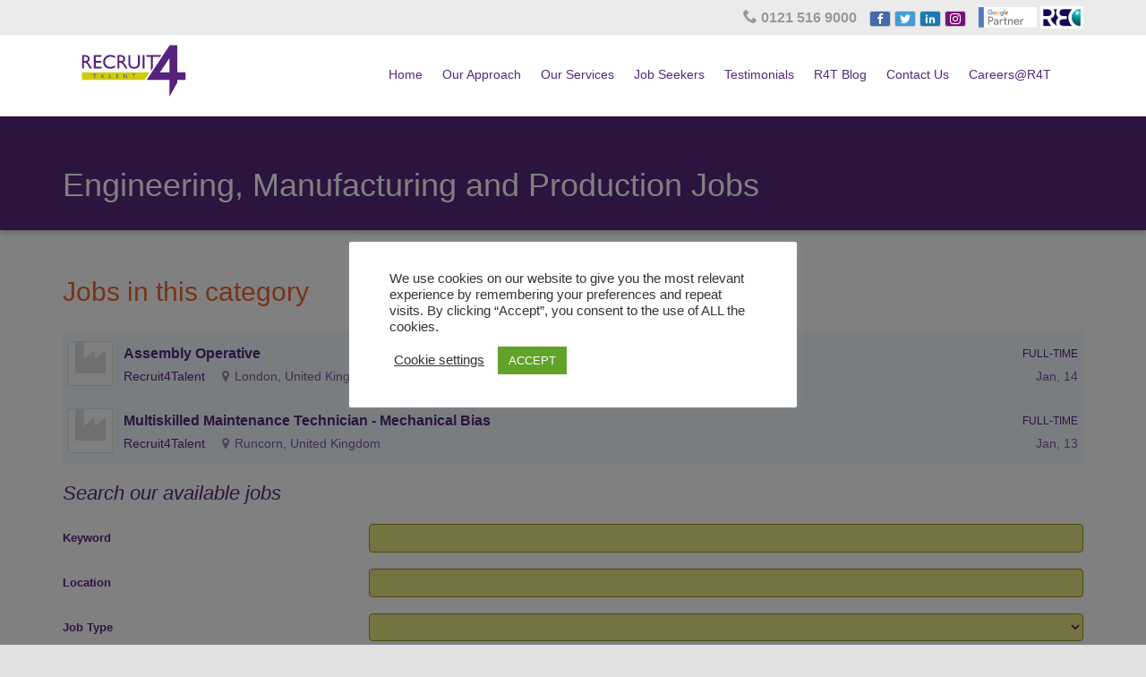

--- FILE ---
content_type: text/html; charset=UTF-8
request_url: https://www.recruit4talent.com/jobs/category/engineering-manufacturing-and-production-jobs/
body_size: 14279
content:
engineering-manufacturing-and-production-jobs<!DOCTYPE html>
<html lang="en-GB">
<head>
<!-- Global site tag (gtag.js) - Google Analytics -->
<script async src="https://www.googletagmanager.com/gtag/js?id=UA-4249679-16"></script>
<script>
  window.dataLayer = window.dataLayer || [];
  function gtag(){dataLayer.push(arguments);}
  gtag('js', new Date());

  gtag('config', 'UA-4249679-16');
</script>


<meta charset="UTF-8" />
<meta name="viewport" content="width=device-width" />
<meta property="og:image" content="/wp-content/themes/blankslate-child/images/recruit4talent.gif" />
<link rel="stylesheet" type="text/css" href="https://www.recruit4talent.com/wp-content/themes/blankslate-child/style.css" />
<title>UK Jobs from Recruit4Talent | Recruit 4 Talent</title>
<meta name='robots' content='max-image-preview:large' />
<link rel="alternate" type="application/rss+xml" title="Recruit 4 Talent &raquo; Feed" href="https://www.recruit4talent.com/feed/" />
<link rel="alternate" type="application/rss+xml" title="Recruit 4 Talent &raquo; Comments Feed" href="https://www.recruit4talent.com/comments/feed/" />
<link rel="alternate" title="oEmbed (JSON)" type="application/json+oembed" href="https://www.recruit4talent.com/wp-json/oembed/1.0/embed?url=https%3A%2F%2Fwww.recruit4talent.com%2Fjobs%2F" />
<link rel="alternate" title="oEmbed (XML)" type="text/xml+oembed" href="https://www.recruit4talent.com/wp-json/oembed/1.0/embed?url=https%3A%2F%2Fwww.recruit4talent.com%2Fjobs%2F&#038;format=xml" />
<style id='wp-img-auto-sizes-contain-inline-css' type='text/css'>
img:is([sizes=auto i],[sizes^="auto," i]){contain-intrinsic-size:3000px 1500px}
/*# sourceURL=wp-img-auto-sizes-contain-inline-css */
</style>
<style id='wp-emoji-styles-inline-css' type='text/css'>

	img.wp-smiley, img.emoji {
		display: inline !important;
		border: none !important;
		box-shadow: none !important;
		height: 1em !important;
		width: 1em !important;
		margin: 0 0.07em !important;
		vertical-align: -0.1em !important;
		background: none !important;
		padding: 0 !important;
	}
/*# sourceURL=wp-emoji-styles-inline-css */
</style>
<style id='wp-block-library-inline-css' type='text/css'>
:root{--wp-block-synced-color:#7a00df;--wp-block-synced-color--rgb:122,0,223;--wp-bound-block-color:var(--wp-block-synced-color);--wp-editor-canvas-background:#ddd;--wp-admin-theme-color:#007cba;--wp-admin-theme-color--rgb:0,124,186;--wp-admin-theme-color-darker-10:#006ba1;--wp-admin-theme-color-darker-10--rgb:0,107,160.5;--wp-admin-theme-color-darker-20:#005a87;--wp-admin-theme-color-darker-20--rgb:0,90,135;--wp-admin-border-width-focus:2px}@media (min-resolution:192dpi){:root{--wp-admin-border-width-focus:1.5px}}.wp-element-button{cursor:pointer}:root .has-very-light-gray-background-color{background-color:#eee}:root .has-very-dark-gray-background-color{background-color:#313131}:root .has-very-light-gray-color{color:#eee}:root .has-very-dark-gray-color{color:#313131}:root .has-vivid-green-cyan-to-vivid-cyan-blue-gradient-background{background:linear-gradient(135deg,#00d084,#0693e3)}:root .has-purple-crush-gradient-background{background:linear-gradient(135deg,#34e2e4,#4721fb 50%,#ab1dfe)}:root .has-hazy-dawn-gradient-background{background:linear-gradient(135deg,#faaca8,#dad0ec)}:root .has-subdued-olive-gradient-background{background:linear-gradient(135deg,#fafae1,#67a671)}:root .has-atomic-cream-gradient-background{background:linear-gradient(135deg,#fdd79a,#004a59)}:root .has-nightshade-gradient-background{background:linear-gradient(135deg,#330968,#31cdcf)}:root .has-midnight-gradient-background{background:linear-gradient(135deg,#020381,#2874fc)}:root{--wp--preset--font-size--normal:16px;--wp--preset--font-size--huge:42px}.has-regular-font-size{font-size:1em}.has-larger-font-size{font-size:2.625em}.has-normal-font-size{font-size:var(--wp--preset--font-size--normal)}.has-huge-font-size{font-size:var(--wp--preset--font-size--huge)}.has-text-align-center{text-align:center}.has-text-align-left{text-align:left}.has-text-align-right{text-align:right}.has-fit-text{white-space:nowrap!important}#end-resizable-editor-section{display:none}.aligncenter{clear:both}.items-justified-left{justify-content:flex-start}.items-justified-center{justify-content:center}.items-justified-right{justify-content:flex-end}.items-justified-space-between{justify-content:space-between}.screen-reader-text{border:0;clip-path:inset(50%);height:1px;margin:-1px;overflow:hidden;padding:0;position:absolute;width:1px;word-wrap:normal!important}.screen-reader-text:focus{background-color:#ddd;clip-path:none;color:#444;display:block;font-size:1em;height:auto;left:5px;line-height:normal;padding:15px 23px 14px;text-decoration:none;top:5px;width:auto;z-index:100000}html :where(.has-border-color){border-style:solid}html :where([style*=border-top-color]){border-top-style:solid}html :where([style*=border-right-color]){border-right-style:solid}html :where([style*=border-bottom-color]){border-bottom-style:solid}html :where([style*=border-left-color]){border-left-style:solid}html :where([style*=border-width]){border-style:solid}html :where([style*=border-top-width]){border-top-style:solid}html :where([style*=border-right-width]){border-right-style:solid}html :where([style*=border-bottom-width]){border-bottom-style:solid}html :where([style*=border-left-width]){border-left-style:solid}html :where(img[class*=wp-image-]){height:auto;max-width:100%}:where(figure){margin:0 0 1em}html :where(.is-position-sticky){--wp-admin--admin-bar--position-offset:var(--wp-admin--admin-bar--height,0px)}@media screen and (max-width:600px){html :where(.is-position-sticky){--wp-admin--admin-bar--position-offset:0px}}

/*# sourceURL=wp-block-library-inline-css */
</style><style id='global-styles-inline-css' type='text/css'>
:root{--wp--preset--aspect-ratio--square: 1;--wp--preset--aspect-ratio--4-3: 4/3;--wp--preset--aspect-ratio--3-4: 3/4;--wp--preset--aspect-ratio--3-2: 3/2;--wp--preset--aspect-ratio--2-3: 2/3;--wp--preset--aspect-ratio--16-9: 16/9;--wp--preset--aspect-ratio--9-16: 9/16;--wp--preset--color--black: #000000;--wp--preset--color--cyan-bluish-gray: #abb8c3;--wp--preset--color--white: #ffffff;--wp--preset--color--pale-pink: #f78da7;--wp--preset--color--vivid-red: #cf2e2e;--wp--preset--color--luminous-vivid-orange: #ff6900;--wp--preset--color--luminous-vivid-amber: #fcb900;--wp--preset--color--light-green-cyan: #7bdcb5;--wp--preset--color--vivid-green-cyan: #00d084;--wp--preset--color--pale-cyan-blue: #8ed1fc;--wp--preset--color--vivid-cyan-blue: #0693e3;--wp--preset--color--vivid-purple: #9b51e0;--wp--preset--gradient--vivid-cyan-blue-to-vivid-purple: linear-gradient(135deg,rgb(6,147,227) 0%,rgb(155,81,224) 100%);--wp--preset--gradient--light-green-cyan-to-vivid-green-cyan: linear-gradient(135deg,rgb(122,220,180) 0%,rgb(0,208,130) 100%);--wp--preset--gradient--luminous-vivid-amber-to-luminous-vivid-orange: linear-gradient(135deg,rgb(252,185,0) 0%,rgb(255,105,0) 100%);--wp--preset--gradient--luminous-vivid-orange-to-vivid-red: linear-gradient(135deg,rgb(255,105,0) 0%,rgb(207,46,46) 100%);--wp--preset--gradient--very-light-gray-to-cyan-bluish-gray: linear-gradient(135deg,rgb(238,238,238) 0%,rgb(169,184,195) 100%);--wp--preset--gradient--cool-to-warm-spectrum: linear-gradient(135deg,rgb(74,234,220) 0%,rgb(151,120,209) 20%,rgb(207,42,186) 40%,rgb(238,44,130) 60%,rgb(251,105,98) 80%,rgb(254,248,76) 100%);--wp--preset--gradient--blush-light-purple: linear-gradient(135deg,rgb(255,206,236) 0%,rgb(152,150,240) 100%);--wp--preset--gradient--blush-bordeaux: linear-gradient(135deg,rgb(254,205,165) 0%,rgb(254,45,45) 50%,rgb(107,0,62) 100%);--wp--preset--gradient--luminous-dusk: linear-gradient(135deg,rgb(255,203,112) 0%,rgb(199,81,192) 50%,rgb(65,88,208) 100%);--wp--preset--gradient--pale-ocean: linear-gradient(135deg,rgb(255,245,203) 0%,rgb(182,227,212) 50%,rgb(51,167,181) 100%);--wp--preset--gradient--electric-grass: linear-gradient(135deg,rgb(202,248,128) 0%,rgb(113,206,126) 100%);--wp--preset--gradient--midnight: linear-gradient(135deg,rgb(2,3,129) 0%,rgb(40,116,252) 100%);--wp--preset--font-size--small: 13px;--wp--preset--font-size--medium: 20px;--wp--preset--font-size--large: 36px;--wp--preset--font-size--x-large: 42px;--wp--preset--spacing--20: 0.44rem;--wp--preset--spacing--30: 0.67rem;--wp--preset--spacing--40: 1rem;--wp--preset--spacing--50: 1.5rem;--wp--preset--spacing--60: 2.25rem;--wp--preset--spacing--70: 3.38rem;--wp--preset--spacing--80: 5.06rem;--wp--preset--shadow--natural: 6px 6px 9px rgba(0, 0, 0, 0.2);--wp--preset--shadow--deep: 12px 12px 50px rgba(0, 0, 0, 0.4);--wp--preset--shadow--sharp: 6px 6px 0px rgba(0, 0, 0, 0.2);--wp--preset--shadow--outlined: 6px 6px 0px -3px rgb(255, 255, 255), 6px 6px rgb(0, 0, 0);--wp--preset--shadow--crisp: 6px 6px 0px rgb(0, 0, 0);}:where(.is-layout-flex){gap: 0.5em;}:where(.is-layout-grid){gap: 0.5em;}body .is-layout-flex{display: flex;}.is-layout-flex{flex-wrap: wrap;align-items: center;}.is-layout-flex > :is(*, div){margin: 0;}body .is-layout-grid{display: grid;}.is-layout-grid > :is(*, div){margin: 0;}:where(.wp-block-columns.is-layout-flex){gap: 2em;}:where(.wp-block-columns.is-layout-grid){gap: 2em;}:where(.wp-block-post-template.is-layout-flex){gap: 1.25em;}:where(.wp-block-post-template.is-layout-grid){gap: 1.25em;}.has-black-color{color: var(--wp--preset--color--black) !important;}.has-cyan-bluish-gray-color{color: var(--wp--preset--color--cyan-bluish-gray) !important;}.has-white-color{color: var(--wp--preset--color--white) !important;}.has-pale-pink-color{color: var(--wp--preset--color--pale-pink) !important;}.has-vivid-red-color{color: var(--wp--preset--color--vivid-red) !important;}.has-luminous-vivid-orange-color{color: var(--wp--preset--color--luminous-vivid-orange) !important;}.has-luminous-vivid-amber-color{color: var(--wp--preset--color--luminous-vivid-amber) !important;}.has-light-green-cyan-color{color: var(--wp--preset--color--light-green-cyan) !important;}.has-vivid-green-cyan-color{color: var(--wp--preset--color--vivid-green-cyan) !important;}.has-pale-cyan-blue-color{color: var(--wp--preset--color--pale-cyan-blue) !important;}.has-vivid-cyan-blue-color{color: var(--wp--preset--color--vivid-cyan-blue) !important;}.has-vivid-purple-color{color: var(--wp--preset--color--vivid-purple) !important;}.has-black-background-color{background-color: var(--wp--preset--color--black) !important;}.has-cyan-bluish-gray-background-color{background-color: var(--wp--preset--color--cyan-bluish-gray) !important;}.has-white-background-color{background-color: var(--wp--preset--color--white) !important;}.has-pale-pink-background-color{background-color: var(--wp--preset--color--pale-pink) !important;}.has-vivid-red-background-color{background-color: var(--wp--preset--color--vivid-red) !important;}.has-luminous-vivid-orange-background-color{background-color: var(--wp--preset--color--luminous-vivid-orange) !important;}.has-luminous-vivid-amber-background-color{background-color: var(--wp--preset--color--luminous-vivid-amber) !important;}.has-light-green-cyan-background-color{background-color: var(--wp--preset--color--light-green-cyan) !important;}.has-vivid-green-cyan-background-color{background-color: var(--wp--preset--color--vivid-green-cyan) !important;}.has-pale-cyan-blue-background-color{background-color: var(--wp--preset--color--pale-cyan-blue) !important;}.has-vivid-cyan-blue-background-color{background-color: var(--wp--preset--color--vivid-cyan-blue) !important;}.has-vivid-purple-background-color{background-color: var(--wp--preset--color--vivid-purple) !important;}.has-black-border-color{border-color: var(--wp--preset--color--black) !important;}.has-cyan-bluish-gray-border-color{border-color: var(--wp--preset--color--cyan-bluish-gray) !important;}.has-white-border-color{border-color: var(--wp--preset--color--white) !important;}.has-pale-pink-border-color{border-color: var(--wp--preset--color--pale-pink) !important;}.has-vivid-red-border-color{border-color: var(--wp--preset--color--vivid-red) !important;}.has-luminous-vivid-orange-border-color{border-color: var(--wp--preset--color--luminous-vivid-orange) !important;}.has-luminous-vivid-amber-border-color{border-color: var(--wp--preset--color--luminous-vivid-amber) !important;}.has-light-green-cyan-border-color{border-color: var(--wp--preset--color--light-green-cyan) !important;}.has-vivid-green-cyan-border-color{border-color: var(--wp--preset--color--vivid-green-cyan) !important;}.has-pale-cyan-blue-border-color{border-color: var(--wp--preset--color--pale-cyan-blue) !important;}.has-vivid-cyan-blue-border-color{border-color: var(--wp--preset--color--vivid-cyan-blue) !important;}.has-vivid-purple-border-color{border-color: var(--wp--preset--color--vivid-purple) !important;}.has-vivid-cyan-blue-to-vivid-purple-gradient-background{background: var(--wp--preset--gradient--vivid-cyan-blue-to-vivid-purple) !important;}.has-light-green-cyan-to-vivid-green-cyan-gradient-background{background: var(--wp--preset--gradient--light-green-cyan-to-vivid-green-cyan) !important;}.has-luminous-vivid-amber-to-luminous-vivid-orange-gradient-background{background: var(--wp--preset--gradient--luminous-vivid-amber-to-luminous-vivid-orange) !important;}.has-luminous-vivid-orange-to-vivid-red-gradient-background{background: var(--wp--preset--gradient--luminous-vivid-orange-to-vivid-red) !important;}.has-very-light-gray-to-cyan-bluish-gray-gradient-background{background: var(--wp--preset--gradient--very-light-gray-to-cyan-bluish-gray) !important;}.has-cool-to-warm-spectrum-gradient-background{background: var(--wp--preset--gradient--cool-to-warm-spectrum) !important;}.has-blush-light-purple-gradient-background{background: var(--wp--preset--gradient--blush-light-purple) !important;}.has-blush-bordeaux-gradient-background{background: var(--wp--preset--gradient--blush-bordeaux) !important;}.has-luminous-dusk-gradient-background{background: var(--wp--preset--gradient--luminous-dusk) !important;}.has-pale-ocean-gradient-background{background: var(--wp--preset--gradient--pale-ocean) !important;}.has-electric-grass-gradient-background{background: var(--wp--preset--gradient--electric-grass) !important;}.has-midnight-gradient-background{background: var(--wp--preset--gradient--midnight) !important;}.has-small-font-size{font-size: var(--wp--preset--font-size--small) !important;}.has-medium-font-size{font-size: var(--wp--preset--font-size--medium) !important;}.has-large-font-size{font-size: var(--wp--preset--font-size--large) !important;}.has-x-large-font-size{font-size: var(--wp--preset--font-size--x-large) !important;}
/*# sourceURL=global-styles-inline-css */
</style>

<style id='classic-theme-styles-inline-css' type='text/css'>
/*! This file is auto-generated */
.wp-block-button__link{color:#fff;background-color:#32373c;border-radius:9999px;box-shadow:none;text-decoration:none;padding:calc(.667em + 2px) calc(1.333em + 2px);font-size:1.125em}.wp-block-file__button{background:#32373c;color:#fff;text-decoration:none}
/*# sourceURL=/wp-includes/css/classic-themes.min.css */
</style>
<link rel='stylesheet' id='contact-form-7-css' href='https://www.recruit4talent.com/wp-content/plugins/contact-form-7/includes/css/styles.css?ver=5.6.4' type='text/css' media='all' />
<link rel='stylesheet' id='cookie-law-info-css' href='https://www.recruit4talent.com/wp-content/plugins/cookie-law-info/legacy/public/css/cookie-law-info-public.css?ver=3.2.9' type='text/css' media='all' />
<link rel='stylesheet' id='cookie-law-info-gdpr-css' href='https://www.recruit4talent.com/wp-content/plugins/cookie-law-info/legacy/public/css/cookie-law-info-gdpr.css?ver=3.2.9' type='text/css' media='all' />
<link rel='stylesheet' id='blankslate-style-css' href='https://www.recruit4talent.com/wp-content/themes/blankslate-child/style.css?ver=6.9' type='text/css' media='all' />
<link rel='stylesheet' id='wpjb-glyphs-css' href='https://www.recruit4talent.com/wp-content/plugins/wpjobboard/public/css/wpjb-glyphs.css?ver=5.8.9' type='text/css' media='all' />
<link rel='stylesheet' id='wpjb-css-css' href='https://www.recruit4talent.com/wp-content/plugins/wpjobboard/public/css/frontend.css?ver=5.8.9' type='text/css' media='all' />
<script type="text/javascript" src="https://www.recruit4talent.com/wp-includes/js/jquery/jquery.min.js?ver=3.7.1" id="jquery-core-js"></script>
<script type="text/javascript" src="https://www.recruit4talent.com/wp-includes/js/jquery/jquery-migrate.min.js?ver=3.4.1" id="jquery-migrate-js"></script>
<script type="text/javascript" id="cookie-law-info-js-extra">
/* <![CDATA[ */
var Cli_Data = {"nn_cookie_ids":[],"cookielist":[],"non_necessary_cookies":[],"ccpaEnabled":"","ccpaRegionBased":"","ccpaBarEnabled":"","strictlyEnabled":["necessary","obligatoire"],"ccpaType":"gdpr","js_blocking":"1","custom_integration":"","triggerDomRefresh":"","secure_cookies":""};
var cli_cookiebar_settings = {"animate_speed_hide":"500","animate_speed_show":"500","background":"#FFF","border":"#b1a6a6c2","border_on":"","button_1_button_colour":"#61a229","button_1_button_hover":"#4e8221","button_1_link_colour":"#fff","button_1_as_button":"1","button_1_new_win":"","button_2_button_colour":"#333","button_2_button_hover":"#292929","button_2_link_colour":"#444","button_2_as_button":"","button_2_hidebar":"","button_3_button_colour":"#3566bb","button_3_button_hover":"#2a5296","button_3_link_colour":"#fff","button_3_as_button":"1","button_3_new_win":"","button_4_button_colour":"#000","button_4_button_hover":"#000000","button_4_link_colour":"#333333","button_4_as_button":"","button_7_button_colour":"#61a229","button_7_button_hover":"#4e8221","button_7_link_colour":"#fff","button_7_as_button":"1","button_7_new_win":"","font_family":"inherit","header_fix":"","notify_animate_hide":"1","notify_animate_show":"","notify_div_id":"#cookie-law-info-bar","notify_position_horizontal":"right","notify_position_vertical":"bottom","scroll_close":"","scroll_close_reload":"","accept_close_reload":"","reject_close_reload":"","showagain_tab":"","showagain_background":"#fff","showagain_border":"#000","showagain_div_id":"#cookie-law-info-again","showagain_x_position":"100px","text":"#333333","show_once_yn":"","show_once":"10000","logging_on":"","as_popup":"","popup_overlay":"1","bar_heading_text":"","cookie_bar_as":"popup","popup_showagain_position":"bottom-right","widget_position":"left"};
var log_object = {"ajax_url":"https://www.recruit4talent.com/wp-admin/admin-ajax.php"};
//# sourceURL=cookie-law-info-js-extra
/* ]]> */
</script>
<script type="text/javascript" src="https://www.recruit4talent.com/wp-content/plugins/cookie-law-info/legacy/public/js/cookie-law-info-public.js?ver=3.2.9" id="cookie-law-info-js"></script>
<script type="text/javascript" id="wpjb-js-js-extra">
/* <![CDATA[ */
var WpjbData = {"no_jobs_found":"No job listings found","no_resumes_found":"No resumes found","load_x_more":"Load %d more","date_format":"Y/m/d","datepicker_date_format":"yy/mm/dd","max_date":"9999/12/31"};
//# sourceURL=wpjb-js-js-extra
/* ]]> */
</script>
<script type="text/javascript" src="https://www.recruit4talent.com/wp-content/plugins/wpjobboard/public/js/frontend.js?ver=5.8.9" id="wpjb-js-js"></script>
<link rel="https://api.w.org/" href="https://www.recruit4talent.com/wp-json/" /><link rel="alternate" title="JSON" type="application/json" href="https://www.recruit4talent.com/wp-json/wp/v2/pages/107" /><link rel="EditURI" type="application/rsd+xml" title="RSD" href="https://www.recruit4talent.com/xmlrpc.php?rsd" />
<meta name="generator" content="WordPress 6.9" />
<link rel="canonical" href="https://www.recruit4talent.com/jobs/" />
<link rel='shortlink' href='https://www.recruit4talent.com/?p=107' />
<style type="text/css">.recentcomments a{display:inline !important;padding:0 !important;margin:0 !important;}</style><link rel="icon" href="https://www.recruit4talent.com/wp-content/uploads/2020/11/cropped-R4T-logo-2-32x32.png" sizes="32x32" />
<link rel="icon" href="https://www.recruit4talent.com/wp-content/uploads/2020/11/cropped-R4T-logo-2-192x192.png" sizes="192x192" />
<link rel="apple-touch-icon" href="https://www.recruit4talent.com/wp-content/uploads/2020/11/cropped-R4T-logo-2-180x180.png" />
<meta name="msapplication-TileImage" content="https://www.recruit4talent.com/wp-content/uploads/2020/11/cropped-R4T-logo-2-270x270.png" />
<link rel='stylesheet' id='cookie-law-info-table-css' href='https://www.recruit4talent.com/wp-content/plugins/cookie-law-info/legacy/public/css/cookie-law-info-table.css?ver=3.2.9' type='text/css' media='all' />
</head>
<body class="wp-singular page-template page-template-page-templates page-template-job-categories-page page-template-page-templatesjob-categories-page-php page page-id-107 wp-embed-responsive wp-theme-blankslate wp-child-theme-blankslate-child">
<div id="wrapper" class="hfeed">
    <div class="mobile-nav">
        <div class="mobile-nav-primary"><div class="menu-topnav-container"><ul id="menu-topnav" class="menu"><li id="menu-item-26" class="menu-item menu-item-type-custom menu-item-object-custom menu-item-26"><a href="/" itemprop="url">Home</a></li>
<li id="menu-item-926" class="menu-item menu-item-type-post_type menu-item-object-page menu-item-has-children menu-item-926"><a href="https://www.recruit4talent.com/our-approach/" itemprop="url">Our Approach</a>
<ul class="sub-menu">
	<li id="menu-item-957" class="menu-item menu-item-type-post_type menu-item-object-page menu-item-957"><a href="https://www.recruit4talent.com/our-approach/candidates/" itemprop="url">Candidates</a></li>
	<li id="menu-item-958" class="menu-item menu-item-type-post_type menu-item-object-page menu-item-958"><a href="https://www.recruit4talent.com/our-approach/agencies/" itemprop="url">Agencies</a></li>
</ul>
</li>
<li id="menu-item-27" class="menu-item menu-item-type-post_type menu-item-object-page menu-item-has-children menu-item-27"><a href="https://www.recruit4talent.com/recruitment-services/" itemprop="url">Our Services</a>
<ul class="sub-menu">
	<li id="menu-item-45" class="menu-item menu-item-type-post_type menu-item-object-page menu-item-45"><a href="https://www.recruit4talent.com/recruitment-services/search-selection/" itemprop="url">Search &#038; Selection Recruitment</a></li>
	<li id="menu-item-28" class="menu-item menu-item-type-post_type menu-item-object-page menu-item-28"><a href="https://www.recruit4talent.com/recruitment-services/candidate-attraction-solutions/" itemprop="url">Candidate Attraction Solutions</a></li>
	<li id="menu-item-33" class="menu-item menu-item-type-post_type menu-item-object-page menu-item-33"><a href="https://www.recruit4talent.com/recruitment-services/multi-posts/" itemprop="url">Multiposts</a></li>
	<li id="menu-item-41" class="menu-item menu-item-type-post_type menu-item-object-page menu-item-41"><a href="https://www.recruit4talent.com/recruitment-services/career-website-design/" itemprop="url">Career Website Design</a></li>
	<li id="menu-item-40" class="menu-item menu-item-type-post_type menu-item-object-page menu-item-40"><a href="https://www.recruit4talent.com/recruitment-services/applicant-tracking-system/" itemprop="url">Applicant Tracking System</a></li>
</ul>
</li>
<li id="menu-item-55" class="menu-item menu-item-type-post_type menu-item-object-page menu-item-has-children menu-item-55"><a href="https://www.recruit4talent.com/job-seekers/" itemprop="url">Job Seekers</a>
<ul class="sub-menu">
	<li id="menu-item-306" class="menu-item menu-item-type-custom menu-item-object-custom menu-item-306"><a href="https://www.recruit4talent.com/jobs/" itemprop="url">Current Jobs</a></li>
	<li id="menu-item-287" class="menu-item menu-item-type-post_type menu-item-object-page menu-item-287"><a href="https://www.recruit4talent.com/email-job-alerts/" itemprop="url">Email Job Alerts</a></li>
	<li id="menu-item-74" class="menu-item menu-item-type-post_type menu-item-object-page menu-item-74"><a href="https://www.recruit4talent.com/job-seekers/covering-letters/" itemprop="url">Covering Letters</a></li>
	<li id="menu-item-73" class="menu-item menu-item-type-post_type menu-item-object-page menu-item-73"><a href="https://www.recruit4talent.com/job-seekers/cv-critique/" itemprop="url">CV Critique</a></li>
	<li id="menu-item-72" class="menu-item menu-item-type-post_type menu-item-object-page menu-item-72"><a href="https://www.recruit4talent.com/job-seekers/interview-techniques/" itemprop="url">Interview Techniques</a></li>
	<li id="menu-item-71" class="menu-item menu-item-type-post_type menu-item-object-page menu-item-71"><a href="https://www.recruit4talent.com/job-seekers/interview-preparation/" itemprop="url">Interview Preparation</a></li>
	<li id="menu-item-70" class="menu-item menu-item-type-post_type menu-item-object-page menu-item-70"><a href="https://www.recruit4talent.com/job-seekers/interviews-what-not-to-do/" itemprop="url">Inteviews &#8211; What Not To Do</a></li>
</ul>
</li>
<li id="menu-item-79" class="menu-item menu-item-type-post_type menu-item-object-page menu-item-79"><a href="https://www.recruit4talent.com/testimonials/" itemprop="url">Testimonials</a></li>
<li id="menu-item-120" class="menu-item menu-item-type-post_type menu-item-object-page menu-item-120"><a href="https://www.recruit4talent.com/r4t-blog/" itemprop="url">R4T Blog</a></li>
<li id="menu-item-116" class="menu-item menu-item-type-post_type menu-item-object-page menu-item-116"><a href="https://www.recruit4talent.com/contact-us/" itemprop="url">Contact Us</a></li>
<li id="menu-item-113" class="menu-item menu-item-type-post_type menu-item-object-page menu-item-113"><a href="https://www.recruit4talent.com/careers/" itemprop="url">Careers@R4T</a></li>
</ul></div></div>
    </div>
<header id="header" role="banner">
<section id="top_bar" class="hidden-sm hidden-xs">
  <div class="container">
      <div class="row">
          <div class="col-md-12 text-right pt-05 pb-05">
            <div class="contact"><i class="icon icon-phone"></i> 0121 516 9000</div>
            <div class="social">
                <a class="btn btn-sm btn-default btn-facebook" href="https://www.facebook.com/Recruit4Talent?fref=ts"><i class="icon icon-facebook"></i></a> 
                <a class="btn btn-sm btn-default btn-twitter" href="http://twitter.com/#!/Recruit4Talent_"><i class="icon icon-twitter"></i></a> 
                <a class="btn btn-sm btn-default btn-linkedin" href="http://www.linkedin.com/company/2410918?trk=tyah"><i class="icon icon-linkedin2"></i></a> <a class="btn btn-sm btn-default btn-instagram" href="https://www.instagram.com/Recruit4Talent"><i class="icon icon-instagram"></i></a> 
              </div>
            <div class="googlePartner"><img src="/wp-content/themes/blankslate-child/images/google_partner_logo.svg" alt="We are a google partner" width="65px"></div>
<div class="googlePartner"><img src="/wp-content/themes/blankslate-child/images/rec-logo-small.jpg" alt="REC" width="48px"></div>
          </div>
      </div>
  </div>
</section>
<section id="branding">
    <div class="main-logo">
    <a href="/" title="Recruit 4 Talent Home Page"><img src="/wp-content/themes/blankslate-child/recruit_4_talent_logo.svg" alt="Recruit 4 Talent Logo" id="r4tLogo"/></a>
    </div>
    <div class="mobile-nav-button" id="nav-icon1">
  <span></span>
  <span></span>
  <span></span>
</div>

    <nav id="menu" role="navigation">
        <div class="menu-topnav-container"><ul id="menu-topnav-1" class="menu"><li class="menu-item menu-item-type-custom menu-item-object-custom menu-item-26"><a href="/" itemprop="url">Home</a></li>
<li class="menu-item menu-item-type-post_type menu-item-object-page menu-item-has-children menu-item-926"><a href="https://www.recruit4talent.com/our-approach/" itemprop="url">Our Approach</a>
<ul class="sub-menu">
	<li class="menu-item menu-item-type-post_type menu-item-object-page menu-item-957"><a href="https://www.recruit4talent.com/our-approach/candidates/" itemprop="url">Candidates</a></li>
	<li class="menu-item menu-item-type-post_type menu-item-object-page menu-item-958"><a href="https://www.recruit4talent.com/our-approach/agencies/" itemprop="url">Agencies</a></li>
</ul>
</li>
<li class="menu-item menu-item-type-post_type menu-item-object-page menu-item-has-children menu-item-27"><a href="https://www.recruit4talent.com/recruitment-services/" itemprop="url">Our Services</a>
<ul class="sub-menu">
	<li class="menu-item menu-item-type-post_type menu-item-object-page menu-item-45"><a href="https://www.recruit4talent.com/recruitment-services/search-selection/" itemprop="url">Search &#038; Selection Recruitment</a></li>
	<li class="menu-item menu-item-type-post_type menu-item-object-page menu-item-28"><a href="https://www.recruit4talent.com/recruitment-services/candidate-attraction-solutions/" itemprop="url">Candidate Attraction Solutions</a></li>
	<li class="menu-item menu-item-type-post_type menu-item-object-page menu-item-33"><a href="https://www.recruit4talent.com/recruitment-services/multi-posts/" itemprop="url">Multiposts</a></li>
	<li class="menu-item menu-item-type-post_type menu-item-object-page menu-item-41"><a href="https://www.recruit4talent.com/recruitment-services/career-website-design/" itemprop="url">Career Website Design</a></li>
	<li class="menu-item menu-item-type-post_type menu-item-object-page menu-item-40"><a href="https://www.recruit4talent.com/recruitment-services/applicant-tracking-system/" itemprop="url">Applicant Tracking System</a></li>
</ul>
</li>
<li class="menu-item menu-item-type-post_type menu-item-object-page menu-item-has-children menu-item-55"><a href="https://www.recruit4talent.com/job-seekers/" itemprop="url">Job Seekers</a>
<ul class="sub-menu">
	<li class="menu-item menu-item-type-custom menu-item-object-custom menu-item-306"><a href="https://www.recruit4talent.com/jobs/" itemprop="url">Current Jobs</a></li>
	<li class="menu-item menu-item-type-post_type menu-item-object-page menu-item-287"><a href="https://www.recruit4talent.com/email-job-alerts/" itemprop="url">Email Job Alerts</a></li>
	<li class="menu-item menu-item-type-post_type menu-item-object-page menu-item-74"><a href="https://www.recruit4talent.com/job-seekers/covering-letters/" itemprop="url">Covering Letters</a></li>
	<li class="menu-item menu-item-type-post_type menu-item-object-page menu-item-73"><a href="https://www.recruit4talent.com/job-seekers/cv-critique/" itemprop="url">CV Critique</a></li>
	<li class="menu-item menu-item-type-post_type menu-item-object-page menu-item-72"><a href="https://www.recruit4talent.com/job-seekers/interview-techniques/" itemprop="url">Interview Techniques</a></li>
	<li class="menu-item menu-item-type-post_type menu-item-object-page menu-item-71"><a href="https://www.recruit4talent.com/job-seekers/interview-preparation/" itemprop="url">Interview Preparation</a></li>
	<li class="menu-item menu-item-type-post_type menu-item-object-page menu-item-70"><a href="https://www.recruit4talent.com/job-seekers/interviews-what-not-to-do/" itemprop="url">Inteviews &#8211; What Not To Do</a></li>
</ul>
</li>
<li class="menu-item menu-item-type-post_type menu-item-object-page menu-item-79"><a href="https://www.recruit4talent.com/testimonials/" itemprop="url">Testimonials</a></li>
<li class="menu-item menu-item-type-post_type menu-item-object-page menu-item-120"><a href="https://www.recruit4talent.com/r4t-blog/" itemprop="url">R4T Blog</a></li>
<li class="menu-item menu-item-type-post_type menu-item-object-page menu-item-116"><a href="https://www.recruit4talent.com/contact-us/" itemprop="url">Contact Us</a></li>
<li class="menu-item menu-item-type-post_type menu-item-object-page menu-item-113"><a href="https://www.recruit4talent.com/careers/" itemprop="url">Careers@R4T</a></li>
</ul></div></nav>
</section>

</header>
<section id="content" role="main" class="text-page">
<article id="post-107" class="post-107 page type-page status-publish hentry">

  <div class="container-fluid purpleBg  z5 ds">
      <div class="container">
          <div class="row">
          <div class="col-md-12 pt-page-head pb-15"><h1 class="entry-title">Engineering, Manufacturing and Production Jobs</h1></div>
          </div>
      </div>
  </div>

  <div class="container-fluid whiteBg z4 ds">
      <div class="container">
          <div class="row">
            <div class="col-md-12 pt-2 pb-3 post-content-block">
            
              <h2>Jobs in this category</h2>
<div class="wpjb wpjb-page-index">

    
    
        
        
            <div class="wpjb-job-list wpjb-grid">
                                                            
    <div class="wpjb-grid-row wpjb-click-area  wpjb-featured wpjb-free wpjb-type-full-time wpjb-category-engineering-manufacturing-and-production-jobs">
        <div class="wpjb-grid-col wpjb-col-logo">
                        <div class="wpjb-img-50 wpjb-icon-none">
                <span class="wpjb-glyphs wpjb-icon-industry wpjb-icon-50"></span>
            </div>
                    </div>
    
        <div class="wpjb-grid-col wpjb-col-main wpjb-col-title">
            
            <div class="wpjb-line-major">
                                <a href="https://www.recruit4talent.com/job/assembly-operative-58912502/" class="wpjb-job_title wpjb-title">Assembly Operative</a>
                                
                                
                                <span class="wpjb-job_type wpjb-sub-title" style="color:#">
                    Full-time                </span>
                                
            </div>
            
            <div class="wpjb-line-minor">
                                <span class="wpjb-sub wpjb-company_name">Recruit4Talent</span>
                
                <span class="wpjb-sub wpjb-sub-opaque wpjb-job_location">
                    <span class="wpjb-glyphs wpjb-icon-location">London, United Kingdom</span>
                </span>

                <span class="wpjb-sub wpjb-sub-opaque wpjb-sub-right wpjb-job_created_at">
                    Jan, 14                </span>

                            </div>
        </div>
       

    </div>                                                
    <div class="wpjb-grid-row wpjb-click-area  wpjb-featured wpjb-free wpjb-type-full-time wpjb-category-engineering-manufacturing-and-production-jobs">
        <div class="wpjb-grid-col wpjb-col-logo">
                        <div class="wpjb-img-50 wpjb-icon-none">
                <span class="wpjb-glyphs wpjb-icon-industry wpjb-icon-50"></span>
            </div>
                    </div>
    
        <div class="wpjb-grid-col wpjb-col-main wpjb-col-title">
            
            <div class="wpjb-line-major">
                                <a href="https://www.recruit4talent.com/job/multiskilled-maintenance-technician-mechanical-bias-58899603/" class="wpjb-job_title wpjb-title">Multiskilled Maintenance Technician - Mechanical Bias</a>
                                
                                
                                <span class="wpjb-job_type wpjb-sub-title" style="color:#">
                    Full-time                </span>
                                
            </div>
            
            <div class="wpjb-line-minor">
                                <span class="wpjb-sub wpjb-company_name">Recruit4Talent</span>
                
                <span class="wpjb-sub wpjb-sub-opaque wpjb-job_location">
                    <span class="wpjb-glyphs wpjb-icon-location">Runcorn, United Kingdom</span>
                </span>

                <span class="wpjb-sub wpjb-sub-opaque wpjb-sub-right wpjb-job_created_at">
                    Jan, 13                </span>

                            </div>
        </div>
       

    </div>            
        </div>

                <div class="wpjb-paginate-links">
                    </div>
                
    
    
</div>

<!-- Begin: Subscribe to anything -->
<!-- End: Subscribe to anything -->

<h3>Search our available jobs</h3>
<div class="wpjb wpjb-page-search">

        
    <form action="https://www.recruit4talent.com/jobs-2/advanced-search/" method="get" class="wpjb-form wpjb-form-to-refine ">
                         
        <fieldset class="wpjb-fieldset-search">
            <legend class="wpjb-empty"></legend>
                                    <div class="wpjb-element-input-text wpjb-element-name-query">

                <label class="wpjb-label">
                    Keyword                                    </label>
                
                <div class="wpjb-field">
                    <input id="query" name="query" type="text"  />                                                        </div>

            </div>
                                    <div class="wpjb-element-input-text wpjb-element-name-location">

                <label class="wpjb-label">
                    Location                                    </label>
                
                <div class="wpjb-field">
                    <input id="location" name="location" type="text"  />                                                        </div>

            </div>
                                    <div class="wpjb-element-input-select wpjb-element-name-type">

                <label class="wpjb-label">
                    Job Type                                    </label>
                
                <div class="wpjb-field">
                    <select id="type" name="type" ><option value="" class="daq-multiselect-empty-option">&nbsp;</option><option value="3" >Full-time</option><option value="6" >Fixed Term Contract</option><option value="4" >Part-time</option><option value="21" >Self Employed</option><option value="22" >Temporary</option></select>                                                        </div>

            </div>
                                    <div class="wpjb-element-input-select wpjb-element-name-category">

                <label class="wpjb-label">
                    Job Category                                    </label>
                
                <div class="wpjb-field">
                    <select id="category" name="category" ><option value="" class="daq-multiselect-empty-option">&nbsp;</option><option value="1" >Accountancy Jobs</option><option value="48" >Digital & Creative Design Jobs</option><option value="26" >Engineering, Manufacturing and Production Jobs</option><option value="46" >Engineering, Manufacturing and Production Jobs</option><option value="20" >General</option><option value="23" >General</option><option value="24" >HR & Personnel</option><option value="45" >IT & Web Developer Jobs</option><option value="32" >Purchasing & Supply Chain</option><option value="25" >Social Care</option><option value="47" >Transport & Logistics Jobs</option><option value="13" >Digital & Creative Design Jobs</option><option value="14" >IT & Web Developer Jobs</option><option value="15" >Industrial / Warehouse Jobs</option><option value="16" >Transport & Logistics Jobs</option><option value="17" >Marketing and PR Jobs</option><option value="18" >Sales Jobs</option><option value="19" >Engineering, Manufacturing and Production Jobs</option></select>                                                        </div>

            </div>
                                    <div class="wpjb-element-input-select wpjb-element-name-posted">

                <label class="wpjb-label">
                    Posted                                    </label>
                
                <div class="wpjb-field">
                    <select id="posted" name="posted" ><option > </option><option value="1" >Today</option><option value="2" >Since Yesterday</option><option value="7" >Less than 7 days ago</option><option value="30" >Less than 30 days ago</option></select>                                                        </div>

            </div>
                    </fieldset>
                <fieldset>
            <legend class="wpjb-empty"></legend>
            <input type="submit" class="wpjb-submit" id="wpjb_submit" value="Search" />
        </fieldset>

    </form>
    
    
</div>


            </div>
          </div>
          
      </div>
  </div>
</article>

</section>
 <!-- <div class="container-fluid greenBg pt-1">
  <div class="container mb-1">
    <div class="row">
        <div class="col-md-12 text-center hidden-md hidden-lg">
          <img src="/wp-content/themes/blankslate-child/images/i_stand_out.svg" class="inline-h2-svg" alt="Stand out from the crowd">
          <div><h2>I stand out. What's available?</h2>
          </div>
        </div>
    </div>
      <a name="hotjobs"></a>
  <div class="row">
      <div class="col-md-3">
        <h3 class="icon-height mt-0  hidden-sm hidden-xs">What jobs do we have?</h3>
                </div>
      <div class="col-md-9 hidden-sm hidden-xs">

        <h3 class="icon-height mt-0"><a class="btn btn-default lime-light text-left mt-1 float-right" href="#" role="button" title="Show me more Hot Jobs from R4T"><i class="icon icon-fire"></i> More Hot Jobs</a>
          <div class="inline-h3-svg">
            <img src="/wp-content/themes/blankslate-child/images/hot-jobs.svg" alt="Hot Jobs you can apply for today">
          </div>
          Hot Jobs</h3>

          <div class="featured-jobs"> -->
                    <!-- wp_jobmate_featured_mobile -->
          <!-- </div>
      </div>
  </div>
</div>
</div>
<a name="emailus"></a> -->
<div class=" whiteBg z1 ds pb-2 pt-1"> <!-- container-fluid -->
    <div class="container">
        <div class="row">
            <div class="col-md-3 pt-15 pb-15 hidden-sm hidden-xs"><a href="/" title="Recruit 4 Talent Home Page"><img src="/wp-content/themes/blankslate-child/recruit_4_talent_logo.svg" alt="Recruit 4 Talent Logo" id="r4tLogo" width="120px"/></a></div>
            <div class="col-md-3 pt-25 pb-15 hidden-sm hidden-xs">
                <div class="mini-row">
                  <div class="mini-column-20">
                    <i class="icon icon-location size-4 lime"></i>
                  </div>
                  <div class="mini-column-80">
                    <strong>Recruit4Talent</strong><br/>
                    Meriden Hall<br/>
Main Road<br/>
Meriden<br/>
CV7 7PT<br/>
                    <div class="social mt-1">
                        <a class="btn btn-sm btn-default btn-facebook" href="https://www.facebook.com/Recruit4Talent?fref=ts"><i class="icon icon-facebook"></i></a> 
                        <a class="btn btn-sm btn-default btn-twitter" href="http://twitter.com/#!/Recruit4Talent_"><i class="icon icon-twitter"></i></a> 
                        <a class="btn btn-sm btn-default btn-linkedin" href="http://www.linkedin.com/company/2410918?trk=tyah"><i class="icon icon-linkedin2"></i></a> <a class="btn btn-sm btn-default btn-instagram" href="https://www.instagram.com/Recruit4Talent"><i class="icon icon-instagram"></i></a> </div>
                  </div>

              </div>
            </div>
            <div class="col-md-3 pt-25 pb-15 hidden-sm hidden-xs">
              <div class="mini-row mb-1">
                <div class="mini-column-20">
                  <i class="icon icon-phone size-4 lime"></i>
                </div>
                <div class="mini-column-80 size-3">
                  <strong>0121 516 9000</strong><br/>
                </div>
              </div>
              <div class="mini-row mb-1">
                <div class="mini-column-20">
                  <i class="icon icon-file-text size-4 lime"></i>
                </div>
                <div class="mini-column-80 size-3">
                  <strong>0121 503 8679</strong><br/>
                </div>
              </div>
              <div class="mini-row mb-1">
                <div class="mini-column-20">
                  <i class="icon icon-envelop size-4 lime"></i>
                </div>
                <div class="mini-column-80 size-2">
                  <strong>info@recruit4talent.com</strong><br/>
                </div>
              </div>
            </div>
            <div class="col-md-3 pt-25 pb-15 hidden-sm hidden-xs">
              <div class="mini-row mb-1">
                <div class="mini-column-10">
                </div>
                <div class="mini-column-90">
                  <a href="/jobs/" class="foot-link purple grow mb-02">Current jobs</a><br/>
                  <a href="/recruitment-services/" class="foot-link grow mb-02">Advertise your Jobs</a><br/>
                  <a href="/careers/" class="foot-link grow mb-02">Work for Recruit4Talent</a><br/>
                    <a href="/terms-and-policies/" class="foot-link grow mb-02">Terms &amp; Policies</a><br/>
                </div>
              </div>
            </div>

            <div class="col-md-12 pt-1 pb-05 hidden-md hidden-lg text-center">
              <i class="icon icon-phone size-4 lime"></i>
              <div class="size-5"><strong><a href="tel:01215169008" class="telephone-number">0121 516 9000</a></strong></div>
                <i class="icon icon-file-text size-4 lime"></i>
              <div class="size-5"><strong><a href="tel:01215038679" class="telephone-number">0121 503 8679</a></strong></div>
            </div>
            <div class="col-md-12 pt-1 pb-05 hidden-md hidden-lg text-center">
              <i class="icon icon-envelop size-4 lime"></i>
              <div class="size-3"><strong>info@recruit4talent.com</strong></div>
            </div>
            <div class="col-md-12 pt-1 pb-05 hidden-md hidden-lg text-center">
              <i class="icon icon-location size-4 lime"></i>
              <div>  <strong>Recruit4Talent</strong><br/>
                Meriden Hall, Main Road<br/>
Meriden CV7 7PT</div>
            </div>
        </div>

    </div>
</div>
<div class="container-fluid limeBg z2 pb-2 pt-2 hidden-md hidden-lg">
  <div class="container">
    <div class="row">
      <div class="text-center col-md-12">
          <a class="btn btn-lg btn-default btn-facebook" href="https://www.facebook.com/Recruit4Talent?fref=ts"><i class="icon icon-facebook"></i></a> 
          <a class="btn btn-lg btn-default btn-twitter" href="http://twitter.com/#!/Recruit4Talent_"><i class="icon icon-twitter"></i></a> 
          <a class="btn btn-lg btn-default btn-linkedin" href="http://www.linkedin.com/company/2410918?trk=tyah"><i class="icon icon-linkedin2"></i></a> 
<a class="btn btn-lg btn-default btn-instagram" href="https://www.instagram.com/Recruit4Talent"><i class="icon icon-instagram"></i></a>
        </div>
    </div>
  </div>
</div>


<footer id="footer" role="contentinfo">

  <div class="container-fluid pb-2 pt-1 fixed-footer-padding">
      <div class="container">
          <div class="row">
              <div class="col-md-12 text-center">&copy; Recruit 4 Talent 2011 - 2026</div>
          </div>

      </div>
  </div>
  <div class="fixed-footer">
      <div class="footer-btns text-center">
        <a class="footer-btn" href="/jobs/"><i class="icon icon-search"></i><span>SEARCH</span></a>
        <a class="footer-btn" href="/#hotjobs"><i class="icon icon-fire"></i><span>HOT JOBS</span></a>
        <a class="footer-btn" href="/contact-us/"><i class="icon icon-phone"></i><span>CALL US</span></a>
        <a class="footer-btn" href="#emailus"><i class="icon icon-envelop"></i><span>EMAIL US</span></a>
      </div>
  </div>
</footer>
</div>
<script src="https://www.recruit4talent.com/wp-content/themes/blankslate-child/js/jquery-1.12.4.js"></script>
<script src="https://www.recruit4talent.com/wp-content/themes/blankslate-child/js/res.js"></script>
<script type="speculationrules">
{"prefetch":[{"source":"document","where":{"and":[{"href_matches":"/*"},{"not":{"href_matches":["/wp-*.php","/wp-admin/*","/wp-content/uploads/*","/wp-content/*","/wp-content/plugins/*","/wp-content/themes/blankslate-child/*","/wp-content/themes/blankslate/*","/*\\?(.+)"]}},{"not":{"selector_matches":"a[rel~=\"nofollow\"]"}},{"not":{"selector_matches":".no-prefetch, .no-prefetch a"}}]},"eagerness":"conservative"}]}
</script>
<!--googleoff: all--><div id="cookie-law-info-bar" data-nosnippet="true"><span><div class="cli-bar-container cli-style-v2"><div class="cli-bar-message">We use cookies on our website to give you the most relevant experience by remembering your preferences and repeat visits. By clicking “Accept”, you consent to the use of ALL the cookies.</div><div class="cli-bar-btn_container"><a role='button' class="cli_settings_button" style="margin:0px 10px 0px 5px">Cookie settings</a><a role='button' data-cli_action="accept" id="cookie_action_close_header" class="medium cli-plugin-button cli-plugin-main-button cookie_action_close_header cli_action_button wt-cli-accept-btn">ACCEPT</a></div></div></span></div><div id="cookie-law-info-again" data-nosnippet="true"><span id="cookie_hdr_showagain">Manage consent</span></div><div class="cli-modal" data-nosnippet="true" id="cliSettingsPopup" tabindex="-1" role="dialog" aria-labelledby="cliSettingsPopup" aria-hidden="true">
  <div class="cli-modal-dialog" role="document">
	<div class="cli-modal-content cli-bar-popup">
		  <button type="button" class="cli-modal-close" id="cliModalClose">
			<svg class="" viewBox="0 0 24 24"><path d="M19 6.41l-1.41-1.41-5.59 5.59-5.59-5.59-1.41 1.41 5.59 5.59-5.59 5.59 1.41 1.41 5.59-5.59 5.59 5.59 1.41-1.41-5.59-5.59z"></path><path d="M0 0h24v24h-24z" fill="none"></path></svg>
			<span class="wt-cli-sr-only">Close</span>
		  </button>
		  <div class="cli-modal-body">
			<div class="cli-container-fluid cli-tab-container">
	<div class="cli-row">
		<div class="cli-col-12 cli-align-items-stretch cli-px-0">
			<div class="cli-privacy-overview">
				<h4>Privacy Overview</h4>				<div class="cli-privacy-content">
					<div class="cli-privacy-content-text">This website uses cookies to improve your experience while you navigate through the website. Out of these, the cookies that are categorized as necessary are stored on your browser as they are essential for the working of basic functionalities of the website. We also use third-party cookies that help us analyze and understand how you use this website. These cookies will be stored in your browser only with your consent. You also have the option to opt-out of these cookies. But opting out of some of these cookies may affect your browsing experience.</div>
				</div>
				<a class="cli-privacy-readmore" aria-label="Show more" role="button" data-readmore-text="Show more" data-readless-text="Show less"></a>			</div>
		</div>
		<div class="cli-col-12 cli-align-items-stretch cli-px-0 cli-tab-section-container">
												<div class="cli-tab-section">
						<div class="cli-tab-header">
							<a role="button" tabindex="0" class="cli-nav-link cli-settings-mobile" data-target="necessary" data-toggle="cli-toggle-tab">
								Necessary							</a>
															<div class="wt-cli-necessary-checkbox">
									<input type="checkbox" class="cli-user-preference-checkbox"  id="wt-cli-checkbox-necessary" data-id="checkbox-necessary" checked="checked"  />
									<label class="form-check-label" for="wt-cli-checkbox-necessary">Necessary</label>
								</div>
								<span class="cli-necessary-caption">Always Enabled</span>
													</div>
						<div class="cli-tab-content">
							<div class="cli-tab-pane cli-fade" data-id="necessary">
								<div class="wt-cli-cookie-description">
									Necessary cookies are absolutely essential for the website to function properly. These cookies ensure basic functionalities and security features of the website, anonymously.
<table class="cookielawinfo-row-cat-table cookielawinfo-winter"><thead><tr><th class="cookielawinfo-column-1">Cookie</th><th class="cookielawinfo-column-3">Duration</th><th class="cookielawinfo-column-4">Description</th></tr></thead><tbody><tr class="cookielawinfo-row"><td class="cookielawinfo-column-1">cookielawinfo-checbox-analytics</td><td class="cookielawinfo-column-3">11 months</td><td class="cookielawinfo-column-4">This cookie is set by GDPR Cookie Consent plugin. The cookie is used to store the user consent for the cookies in the category "Analytics".</td></tr><tr class="cookielawinfo-row"><td class="cookielawinfo-column-1">cookielawinfo-checbox-functional</td><td class="cookielawinfo-column-3">11 months</td><td class="cookielawinfo-column-4">The cookie is set by GDPR cookie consent to record the user consent for the cookies in the category "Functional".</td></tr><tr class="cookielawinfo-row"><td class="cookielawinfo-column-1">cookielawinfo-checbox-others</td><td class="cookielawinfo-column-3">11 months</td><td class="cookielawinfo-column-4">This cookie is set by GDPR Cookie Consent plugin. The cookie is used to store the user consent for the cookies in the category "Other.</td></tr><tr class="cookielawinfo-row"><td class="cookielawinfo-column-1">cookielawinfo-checkbox-necessary</td><td class="cookielawinfo-column-3">11 months</td><td class="cookielawinfo-column-4">This cookie is set by GDPR Cookie Consent plugin. The cookies is used to store the user consent for the cookies in the category "Necessary".</td></tr><tr class="cookielawinfo-row"><td class="cookielawinfo-column-1">cookielawinfo-checkbox-performance</td><td class="cookielawinfo-column-3">11 months</td><td class="cookielawinfo-column-4">This cookie is set by GDPR Cookie Consent plugin. The cookie is used to store the user consent for the cookies in the category "Performance".</td></tr><tr class="cookielawinfo-row"><td class="cookielawinfo-column-1">viewed_cookie_policy</td><td class="cookielawinfo-column-3">11 months</td><td class="cookielawinfo-column-4">The cookie is set by the GDPR Cookie Consent plugin and is used to store whether or not user has consented to the use of cookies. It does not store any personal data.</td></tr></tbody></table>								</div>
							</div>
						</div>
					</div>
																	<div class="cli-tab-section">
						<div class="cli-tab-header">
							<a role="button" tabindex="0" class="cli-nav-link cli-settings-mobile" data-target="functional" data-toggle="cli-toggle-tab">
								Functional							</a>
															<div class="cli-switch">
									<input type="checkbox" id="wt-cli-checkbox-functional" class="cli-user-preference-checkbox"  data-id="checkbox-functional" />
									<label for="wt-cli-checkbox-functional" class="cli-slider" data-cli-enable="Enabled" data-cli-disable="Disabled"><span class="wt-cli-sr-only">Functional</span></label>
								</div>
													</div>
						<div class="cli-tab-content">
							<div class="cli-tab-pane cli-fade" data-id="functional">
								<div class="wt-cli-cookie-description">
									Functional cookies help to perform certain functionalities like sharing the content of the website on social media platforms, collect feedbacks, and other third-party features.
								</div>
							</div>
						</div>
					</div>
																	<div class="cli-tab-section">
						<div class="cli-tab-header">
							<a role="button" tabindex="0" class="cli-nav-link cli-settings-mobile" data-target="performance" data-toggle="cli-toggle-tab">
								Performance							</a>
															<div class="cli-switch">
									<input type="checkbox" id="wt-cli-checkbox-performance" class="cli-user-preference-checkbox"  data-id="checkbox-performance" />
									<label for="wt-cli-checkbox-performance" class="cli-slider" data-cli-enable="Enabled" data-cli-disable="Disabled"><span class="wt-cli-sr-only">Performance</span></label>
								</div>
													</div>
						<div class="cli-tab-content">
							<div class="cli-tab-pane cli-fade" data-id="performance">
								<div class="wt-cli-cookie-description">
									Performance cookies are used to understand and analyze the key performance indexes of the website which helps in delivering a better user experience for the visitors.
								</div>
							</div>
						</div>
					</div>
																	<div class="cli-tab-section">
						<div class="cli-tab-header">
							<a role="button" tabindex="0" class="cli-nav-link cli-settings-mobile" data-target="analytics" data-toggle="cli-toggle-tab">
								Analytics							</a>
															<div class="cli-switch">
									<input type="checkbox" id="wt-cli-checkbox-analytics" class="cli-user-preference-checkbox"  data-id="checkbox-analytics" />
									<label for="wt-cli-checkbox-analytics" class="cli-slider" data-cli-enable="Enabled" data-cli-disable="Disabled"><span class="wt-cli-sr-only">Analytics</span></label>
								</div>
													</div>
						<div class="cli-tab-content">
							<div class="cli-tab-pane cli-fade" data-id="analytics">
								<div class="wt-cli-cookie-description">
									Analytical cookies are used to understand how visitors interact with the website. These cookies help provide information on metrics the number of visitors, bounce rate, traffic source, etc.
								</div>
							</div>
						</div>
					</div>
																	<div class="cli-tab-section">
						<div class="cli-tab-header">
							<a role="button" tabindex="0" class="cli-nav-link cli-settings-mobile" data-target="advertisement" data-toggle="cli-toggle-tab">
								Advertisement							</a>
															<div class="cli-switch">
									<input type="checkbox" id="wt-cli-checkbox-advertisement" class="cli-user-preference-checkbox"  data-id="checkbox-advertisement" />
									<label for="wt-cli-checkbox-advertisement" class="cli-slider" data-cli-enable="Enabled" data-cli-disable="Disabled"><span class="wt-cli-sr-only">Advertisement</span></label>
								</div>
													</div>
						<div class="cli-tab-content">
							<div class="cli-tab-pane cli-fade" data-id="advertisement">
								<div class="wt-cli-cookie-description">
									Advertisement cookies are used to provide visitors with relevant ads and marketing campaigns. These cookies track visitors across websites and collect information to provide customized ads.
								</div>
							</div>
						</div>
					</div>
																	<div class="cli-tab-section">
						<div class="cli-tab-header">
							<a role="button" tabindex="0" class="cli-nav-link cli-settings-mobile" data-target="others" data-toggle="cli-toggle-tab">
								Others							</a>
															<div class="cli-switch">
									<input type="checkbox" id="wt-cli-checkbox-others" class="cli-user-preference-checkbox"  data-id="checkbox-others" />
									<label for="wt-cli-checkbox-others" class="cli-slider" data-cli-enable="Enabled" data-cli-disable="Disabled"><span class="wt-cli-sr-only">Others</span></label>
								</div>
													</div>
						<div class="cli-tab-content">
							<div class="cli-tab-pane cli-fade" data-id="others">
								<div class="wt-cli-cookie-description">
									Other uncategorized cookies are those that are being analyzed and have not been classified into a category as yet.
								</div>
							</div>
						</div>
					</div>
										</div>
	</div>
</div>
		  </div>
		  <div class="cli-modal-footer">
			<div class="wt-cli-element cli-container-fluid cli-tab-container">
				<div class="cli-row">
					<div class="cli-col-12 cli-align-items-stretch cli-px-0">
						<div class="cli-tab-footer wt-cli-privacy-overview-actions">
						
															<a id="wt-cli-privacy-save-btn" role="button" tabindex="0" data-cli-action="accept" class="wt-cli-privacy-btn cli_setting_save_button wt-cli-privacy-accept-btn cli-btn">SAVE &amp; ACCEPT</a>
													</div>
						
					</div>
				</div>
			</div>
		</div>
	</div>
  </div>
</div>
<div class="cli-modal-backdrop cli-fade cli-settings-overlay"></div>
<div class="cli-modal-backdrop cli-fade cli-popupbar-overlay"></div>
<!--googleon: all--><script>
jQuery(document).ready(function($) {
var deviceAgent = navigator.userAgent.toLowerCase();
if (deviceAgent.match(/(iphone|ipod|ipad)/)) {
$("html").addClass("ios");
}
if (navigator.userAgent.search("MSIE") >= 0) {
$("html").addClass("ie");
}
else if (navigator.userAgent.search("Chrome") >= 0) {
$("html").addClass("chrome");
}
else if (navigator.userAgent.search("Firefox") >= 0) {
$("html").addClass("firefox");
}
else if (navigator.userAgent.search("Safari") >= 0 && navigator.userAgent.search("Chrome") < 0) {
$("html").addClass("safari");
}
else if (navigator.userAgent.search("Opera") >= 0) {
$("html").addClass("opera");
}
});
</script>
<!-- START: Subscribe overlay -->
<div id="wpjb-overlay" class="wpjb wpjb-overlay wpjb-subscribe-rss">
     <div>
         <h2>
             Subscribe To Personalized Notifications             <a href="#" class="wpjb-overlay-close wpjb-glyphs wpjb-icon-cancel" title="Close"></a>
         </h2>
         
         <p>
             You are subscribing to jobs matching your current search criteria.         </p>
         
         
         <div>
             <strong>
                <span class="wpjb-glyphs wpjb-icon-mail-alt" style="font-size:1.4em"></span>
                Email Notifications             </strong>
                          <form action="" method="post">
                 <p>
                     <span>Email notifications will be sent to you</span>
                     
                     <input type="radio" value="1" name="frequency[]" id="wpjb-mail-frequency-daily" class="wpjb-subscribe-frequency" checked="checked" />
                     <label for="wpjb-mail-frequency-daily">Daily</label>

                     <input type="radio" value="2" name="frequency[]" id="wpjb-mail-frequency-weekly" class="wpjb-subscribe-frequency" />
                     <label for="wpjb-mail-frequency-weekly">Weekly</label>

      
                     <input type="text" placeholder="enter your email address here ..." id="wpjb-subscribe-email" value="" name="alert_email" style="width:60%" />
                     <a href="" class="wpjb-button wpjb-subscribe-save">
                         Subscribe                     </a>
                     <img alt="" class="wpjb-subscribe-load" src="https://www.recruit4talent.com/wp-admin//images/wpspin_light.gif" style="display:none" />
                     
                     <div class="wpjb-flash-info wpjb-subscribe-result wpjb-none">&nbsp;</div>
                 </p>
             </form>
                      </div>
         
         
         <div>
             <strong>
                 <span class="wpjb-glyphs wpjb-icon-rss-squared" style="font-size:1.4em"></span>
                 Custom RSS Feed             </strong>
             <form action="" method="post">
                 
                 <p>
                     <span>Your personalized RSS Feed is below, copy the address to your RSS reader.</span> <br/>
                     
                     <input type="text" value="https://www.recruit4talent.com/wpjobboard/xml/rss/?filter=active&amp;category=46&amp;hide_filled=0&amp;sort_order=t1.is_featured+DESC%2C+t1.job_created_at+DESC%2C+t1.id+DESC&amp;search_bar=disabled&amp;pagination=1&amp;standalone=0&amp;show_results=1&amp;redirect_to=&amp;center=Europe&amp;auto_locate=0&amp;zoom=12&amp;width=100%25&amp;height=400px" name="feed" style="width:60%" />
                     <a href="https://www.recruit4talent.com/wpjobboard/xml/rss/?filter=active&amp;category=46&amp;hide_filled=0&amp;sort_order=t1.is_featured+DESC%2C+t1.job_created_at+DESC%2C+t1.id+DESC&amp;search_bar=disabled&amp;pagination=1&amp;standalone=0&amp;show_results=1&amp;redirect_to=&amp;center=Europe&amp;auto_locate=0&amp;zoom=12&amp;width=100%25&amp;height=400px" class="wpjb-button btn">
                         Subscribe                     </a>
                 </p>
             </form>
         </div>
     </div>
</div>

<script type="text/javascript">
if (typeof ajaxurl === 'undefined') {
    ajaxurl = "https://www.recruit4talent.com/wp-admin/admin-ajax.php";
}
WPJB_SEARCH_CRITERIA = {"filter":"active","query":null,"category":"46","type":null,"country":null,"state":null,"city":null,"posted":null,"location":null,"is_featured":null,"employer_id":null,"meta":[],"hide_filled":false,"sort":null,"order":null,"sort_order":"t1.is_featured DESC, t1.job_created_at DESC, t1.id DESC","search_bar":"disabled","pagination":true,"standalone":false,"id__not_in":null,"page":1,"count":"20","show_results":1,"redirect_to":"","backfill":null,"form_code":null,"show_map":null,"center":"Europe","auto_locate":0,"zoom":12,"width":"100%","height":"400px"};
</script>

<!-- END: Subscribe overlay --><script type="text/javascript" src="https://www.recruit4talent.com/wp-content/plugins/contact-form-7/includes/swv/js/index.js?ver=5.6.4" id="swv-js"></script>
<script type="text/javascript" id="contact-form-7-js-extra">
/* <![CDATA[ */
var wpcf7 = {"api":{"root":"https://www.recruit4talent.com/wp-json/","namespace":"contact-form-7/v1"}};
//# sourceURL=contact-form-7-js-extra
/* ]]> */
</script>
<script type="text/javascript" src="https://www.recruit4talent.com/wp-content/plugins/contact-form-7/includes/js/index.js?ver=5.6.4" id="contact-form-7-js"></script>
<script id="wp-emoji-settings" type="application/json">
{"baseUrl":"https://s.w.org/images/core/emoji/17.0.2/72x72/","ext":".png","svgUrl":"https://s.w.org/images/core/emoji/17.0.2/svg/","svgExt":".svg","source":{"concatemoji":"https://www.recruit4talent.com/wp-includes/js/wp-emoji-release.min.js?ver=6.9"}}
</script>
<script type="module">
/* <![CDATA[ */
/*! This file is auto-generated */
const a=JSON.parse(document.getElementById("wp-emoji-settings").textContent),o=(window._wpemojiSettings=a,"wpEmojiSettingsSupports"),s=["flag","emoji"];function i(e){try{var t={supportTests:e,timestamp:(new Date).valueOf()};sessionStorage.setItem(o,JSON.stringify(t))}catch(e){}}function c(e,t,n){e.clearRect(0,0,e.canvas.width,e.canvas.height),e.fillText(t,0,0);t=new Uint32Array(e.getImageData(0,0,e.canvas.width,e.canvas.height).data);e.clearRect(0,0,e.canvas.width,e.canvas.height),e.fillText(n,0,0);const a=new Uint32Array(e.getImageData(0,0,e.canvas.width,e.canvas.height).data);return t.every((e,t)=>e===a[t])}function p(e,t){e.clearRect(0,0,e.canvas.width,e.canvas.height),e.fillText(t,0,0);var n=e.getImageData(16,16,1,1);for(let e=0;e<n.data.length;e++)if(0!==n.data[e])return!1;return!0}function u(e,t,n,a){switch(t){case"flag":return n(e,"\ud83c\udff3\ufe0f\u200d\u26a7\ufe0f","\ud83c\udff3\ufe0f\u200b\u26a7\ufe0f")?!1:!n(e,"\ud83c\udde8\ud83c\uddf6","\ud83c\udde8\u200b\ud83c\uddf6")&&!n(e,"\ud83c\udff4\udb40\udc67\udb40\udc62\udb40\udc65\udb40\udc6e\udb40\udc67\udb40\udc7f","\ud83c\udff4\u200b\udb40\udc67\u200b\udb40\udc62\u200b\udb40\udc65\u200b\udb40\udc6e\u200b\udb40\udc67\u200b\udb40\udc7f");case"emoji":return!a(e,"\ud83e\u1fac8")}return!1}function f(e,t,n,a){let r;const o=(r="undefined"!=typeof WorkerGlobalScope&&self instanceof WorkerGlobalScope?new OffscreenCanvas(300,150):document.createElement("canvas")).getContext("2d",{willReadFrequently:!0}),s=(o.textBaseline="top",o.font="600 32px Arial",{});return e.forEach(e=>{s[e]=t(o,e,n,a)}),s}function r(e){var t=document.createElement("script");t.src=e,t.defer=!0,document.head.appendChild(t)}a.supports={everything:!0,everythingExceptFlag:!0},new Promise(t=>{let n=function(){try{var e=JSON.parse(sessionStorage.getItem(o));if("object"==typeof e&&"number"==typeof e.timestamp&&(new Date).valueOf()<e.timestamp+604800&&"object"==typeof e.supportTests)return e.supportTests}catch(e){}return null}();if(!n){if("undefined"!=typeof Worker&&"undefined"!=typeof OffscreenCanvas&&"undefined"!=typeof URL&&URL.createObjectURL&&"undefined"!=typeof Blob)try{var e="postMessage("+f.toString()+"("+[JSON.stringify(s),u.toString(),c.toString(),p.toString()].join(",")+"));",a=new Blob([e],{type:"text/javascript"});const r=new Worker(URL.createObjectURL(a),{name:"wpTestEmojiSupports"});return void(r.onmessage=e=>{i(n=e.data),r.terminate(),t(n)})}catch(e){}i(n=f(s,u,c,p))}t(n)}).then(e=>{for(const n in e)a.supports[n]=e[n],a.supports.everything=a.supports.everything&&a.supports[n],"flag"!==n&&(a.supports.everythingExceptFlag=a.supports.everythingExceptFlag&&a.supports[n]);var t;a.supports.everythingExceptFlag=a.supports.everythingExceptFlag&&!a.supports.flag,a.supports.everything||((t=a.source||{}).concatemoji?r(t.concatemoji):t.wpemoji&&t.twemoji&&(r(t.twemoji),r(t.wpemoji)))});
//# sourceURL=https://www.recruit4talent.com/wp-includes/js/wp-emoji-loader.min.js
/* ]]> */
</script>
<!-- Start of Zopim Live Chat Script -->
<script type="text/javascript">
window.$zopim||(function(d,s){var z=$zopim=function(c){z._.push(c)},$=z.s=
d.createElement(s),e=d.getElementsByTagName(s)[0];z.set=function(o){z.set.
_.push(o)};z._=[];z.set._=[];$.async=!0;$.setAttribute('charset','utf-8');
$.src='//cdn.zopim.com/?Su7XOFeI2adtKX2sRS2JNEWhmXhALhMz';z.t=+new Date;$.
type='text/javascript';e.parentNode.insertBefore($,e)})(document,'script');
</script>
<!-- End of Zopim Live Chat Script -->
</body>
</html>


--- FILE ---
content_type: text/css
request_url: https://www.recruit4talent.com/wp-content/themes/blankslate-child/custom.css?1.1
body_size: 7030
content:




/* MOBILE NAV ICON */

#nav-icon1 {
    display: none;
  width: 33px;
  height: 33px;
  position: relative;

  -webkit-transform: rotate(0deg);
  -moz-transform: rotate(0deg);
  -o-transform: rotate(0deg);
  transform: rotate(0deg);
  -webkit-transition: .5s ease-in-out;
  -moz-transition: .5s ease-in-out;
  -o-transition: .5s ease-in-out;
  transition: .5s ease-in-out;
  cursor: pointer;
    position: absolute;
    left: 100%;
    top: 20px;
    margin-left: -45px;
}

#nav-icon1 span{
  display: block;
  position: absolute;
  height: 4px;
  width: 100%;
  background: #cbcc27;
  border-radius: 9px;
  opacity: 1;
  left: 0;
  -webkit-transform: rotate(0deg);
  -moz-transform: rotate(0deg);
  -o-transform: rotate(0deg);
  transform: rotate(0deg);
  -webkit-transition: .25s ease-in-out;
  -moz-transition: .25s ease-in-out;
  -o-transition: .25s ease-in-out;
  transition: .25s ease-in-out;
}

#nav-icon1 span:nth-child(1) {
  top: 0px;
}

#nav-icon1 span:nth-child(2) {
  top: 12px;
}

#nav-icon1 span:nth-child(3) {
  top: 24px;
}

#nav-icon1.open span:nth-child(1) {
  top: 12px;
  -webkit-transform: rotate(135deg);
  -moz-transform: rotate(135deg);
  -o-transform: rotate(135deg);
  transform: rotate(135deg);
  background: #ef6630;
}

#nav-icon1.open span:nth-child(2) {
  opacity: 0;
  left: -60px;
}

#nav-icon1.open span:nth-child(3) {
  top: 12px;
  -webkit-transform: rotate(-135deg);
  -moz-transform: rotate(-135deg);
  -o-transform: rotate(-135deg);
  transform: rotate(-135deg);
  background: #ef6630;
}

/*  --  END MOBILE NAV ICON --*/


html{
    background-color: #e1e1e1;
    font-family: sans-serif, arial, helvetica;
    padding: 0px; margin: 0px;
}

body{
    padding: 0px; margin: 0px;
}

footer{
    display: block;
    padding-top: 0px;
    background-color: #e1e1e1;
    color: #55287b;
    padding-bottom: 20px;
    padding-top: 15px;
}

#footer nav{display: block;   color: #a0acba;  margin-top: 20px; margin-bottom: 20px; font-size: 1em; }
#footer nav .menu-footer-menu-container{margin: 0px auto; max-width: 1000px;}
#footer nav .menu-footer-menu-container li{display: inline-block; vertical-align: top;}
#footer nav .menu-footer-menu-container li > a{

    display: block;
    line-height: 2em;
    padding: 0px;
    margin-right: 12px;
    text-decoration: none;
    color: #a0acba;
    transition: 350ms ease-in-out;
}
#footer nav .menu-footer-menu-container li > a:hover{color: #efefef;
}
#footer nav .menu-footer-menu-container li.current_page_item a,
#footer nav .menu-footer-menu-container li.current_page_item a:hover{
    color: white !important;
    margin-top: 0px;
    padding: 0px 6px 0px;
    position: relative;
    box-shadow: 0px 2px 0px rgba(255,255,255,0.5);

}

.footer-content{margin: 0px auto; max-width: 1000px;}


.footer-block-wrap{ display: table; width: 100%;}
.footer-block-wrap .footer-block{ display: table-cell; font-size: 0.85em; line-height: 1.5em; color: #84919f;}
.footer-contact-info{ display: block; width: 100%; margin-top: 10px; margin-bottom: 20px; position: relative;  font-size: 0.9em;}
.footer-contact-info .contact-info{ display: inline-block; vertical-align: top; width: 49%;}
.footer-contact-info .contact-info a{ font-size: 1.1em; line-height: 1.6em; font-weight: 400; color: #84919f; text-decoration: none; border: 1px solid #445261; padding: 2px 8px; clear: both; margin-top: 10px; display: inline-block; transition: 350ms linear;}
.footer-contact-info .contact-info a:hover{ color: #FFFFFF !important; border: 1px solid #B5112C; background-color: rgba(181, 17, 44, 0.28);}
.footer-block-wrap .footer-logo{ width: 220px;}
.footer-block-wrap .smallprint{
    line-height: 1.2em;
    margin-bottom: 0.5em;
    font-size: 0.75em;
    padding: 0px 0px;
}
#wrapper > #header {
    display: block;
    position: fixed;
    z-index: 99999;
    width: 100%;
    background-color: rgba(255, 255, 255, 1);
    border-bottom: 1px solid rgb(239, 239, 239);
    top: 0px;
    transition: background-color 250ms linear;


}

#wrapper > #header.solidify{
    background-color: rgba(255, 255, 255, 1);
    box-shadow: 0px 0px 5px rgba(0,0,0,0.2);
}

#header #branding{max-width: 1100px;margin: 0px auto; position: relative; padding-top: 10px; padding-bottom: 20px; }
#header .main-logo{ display: inline-block; height: 60px;  transition: 250ms ease-in-out;}
#header #r4tLogo{ max-width: 245px; transition: 250ms ease-in-out; height: 60px;}
#header nav {display: block; vertical-align: baseline; right: 0px;  position: absolute; top: 20px;}
#header nav .menu{}
#header nav .menu li{float: left; position: relative; margin-right: 10px;}
#header nav .menu li > a{ text-transform: capitalize; display: block; line-height: 2em;  text-decoration: none; color: #55287b; transition: 350ms ease-in-out; padding: 0px 3px; margin: 0px 3px;
    box-shadow:  0px 2px 0px rgba(203, 204, 39, 0);}
#header nav .menu li.current_page_item>a, #header nav .menu li.current_page_item>a:hover{
    box-shadow:  0px 3px 0px #cbcc27 !important;
    font-weight: 600;
    position: relative;
}
#header nav .menu li>ul>li.current_page_item>a, #header nav .menu li>ul>li.current_page_item>a:hover{
    font-weight: 600;
    color: #ffffff !important;
}
#header nav .menu li>ul>li.current_page_item, #header nav .menu li>ul>li.current_page_item:hover{
    background-color: #ef6630 !important;
}

#header nav .menu li.current_page_parent>a{ box-shadow:  0px 3px 0px #cbcc27 !important; font-weight: 600;
position: relative;}
#header nav .menu li:hover {background-color: rgba(255, 255, 255, 1);}
#header nav .menu li:hover > ul{left: 0px; background-color: #f0ef97;color: #55287b;}
#header nav .menu li:hover ul li{background-color: rgba(255, 255, 255, 0); margin-right: 0px;}
#header nav .menu li:hover ul li:hover{background-color: rgba(255, 255, 255, 0.2);}
#header nav .menu li:hover ul ul{left: 0px; background-color: rgba(255, 255, 255, 0);}
#header nav .menu li:hover ul ul li{background-color: rgba(255, 255, 255, 0);}
#header nav .menu li ul{position: absolute; left: -2000px; list-style: none; transition: background-color 350ms ease-in-out; background-color: rgba(255, 255, 255, 0);}
#header nav .menu li ul li{vertical-align: top; float: none;}
#header nav .menu li ul li a{white-space: nowrap;}
#header nav .menu li ul ul{ position: relative; left 0px; list-style: none;}
#header nav .menu li ul ul li{vertical-align: top; float: none;}
#header nav .menu li ul ul li a{white-space: nowrap;}

.mobile-nav{
    display: block;
    width: 100%;
    position: fixed;
    height: 100%;
    z-index: 99991; background-color: #cbcc27; left: 0; top: 0; bottom: 0; right: 0;
transform: translate3d( 100%, 0, 0 );
    -webkit-transform: translate3d( 100%, 0, 0 );
    overflow-y: auto;
}

.mobile-nav .mobile-nav-primary{ background-color: #cbcc27; padding-top: 85px; display: block; font-size: 1.3em; padding-bottom: 15px;}
.mobile-nav .mobile-nav-secondary{display: block; padding-top: 15px; font-size: 1.1em; background-color: #cbcc27;
    color: #532b7a;}
.mobile-nav .mobile-nav-primary, .mobile-nav .mobile-nav-secondary{text-align: center; color: white;}

.mobile-nav li{ margin-bottom: 5px; margin: 0px auto 5px;}
.mobile-nav li a{ background-color: #a8a83f; padding: 15px 10px; display: block; color: #532b7a; text-decoration: none; margin-left: 15px; margin-right: 15px; font-weight: 500; transition: 200ms linear;}
.mobile-nav ul>li a{background-color: rgba(238, 102, 48, 0.8); color: #ffffff;}
.mobile-nav ul>li>ul>li a{background-color: rgba(255,255,255,0.3); color: #532b7a;}
.mobile-nav li a:hover{ background-color: rgba(255,255,255,0.8); color: #532b7a;}

.mobile-nav li.current_page_item a{ background-color: white !important; color: #532b7a !important;}

.mobile-nav .mobile-nav-secondary li a{padding: 10px 5px; background-color: rgba(0, 0, 0, 0.15); color: #96a9be; }
.mobile-nav .mobile-nav-secondary li a:hover{ background-color: rgba(0, 0, 0, 0.3);color: #c9d4de;}

.mobile-nav ul>li>ul{margin-left: 20px;margin-right: 20px;
margin-top: 5px;}


.container-fluid.homeHead{
    background-color: white;
    min-height: 500px;
    color: #55287b;
    position: relative;
    padding-right: 0px;
    padding-left: 0px;
}
.container-fluid.homeHead .homeHead-col-text{min-height: 80px; position: relative;}
.container-fluid.homeHead .homeHead-col-text h1{
    position: absolute;
bottom: 5px;
font-size: 2.4em;
text-align: center;
display: block;
width: 100%;
}
.container-fluid.homeHead .inner-heading{
    min-height: 80px;
    bottom: 300px;
    position: absolute;
    width: 100%;
    z-index:2;
    color: #55287b;
}
.container-fluid.homeHead .inner-image{
    background-color: white;
    z-index: 1;
    width: 100%;
    position: absolute;
    bottom: 0px;
    min-height: 300px;
    background-position: bottom;
    background-size: cover;
    background-repeat: no-repeat;
    background-image: url("/wp-content/themes/blankslate-child/images/people_desktop.png");
}

.container-fluid.greenBg{background-color: #cbcc27;}
.container-fluid.greenBg *:not(.btn):not(.icon){color: #55287b;}
.container-fluid.greenBg a:not(.btn):not(.icon){color: #3d155e;}

.container-fluid.purpleBg{background-color: #55287b;}
.container-fluid.purpleBg *:not(.btn):not(.icon){color: #FFFFFF;}
.container-fluid.purpleBg a:not(.btn):not(.icon){color: #ef6630;}

.container-fluid.whiteBg{background-color: #FFFFFF;}
.container-fluid.whiteBg *:not(.btn):not(.icon){color: #55287b;}

.container-fluid.limeBg{background-color: #f0ef97;}
.container-fluid.limeBg *:not(.btn):not(.icon){color: #55287b;}
.container-fluid.limeBg a:not(.btn):not(.icon){color: #3d155e;}

.container-fluid.orangeBg{background-color: #f7d8ab;}
.container-fluid.orangeBg *:not(.btn):not(.icon){color: #55287b;}
.container-fluid.orangeBg a:not(.btn):not(.icon){color: #55287b;}

.mt-0{margin-top: 0em;}
.mt-01{margin-top: 0.1em;}
.mt-02{margin-top: 0.2em;}
.mt-03{margin-top: 0.3em;}
.mt-04{margin-top: 0.4em;}
.mt-05{margin-top: 0.5em;}
.mt-06{margin-top: 0.6em;}
.mt-07{margin-top: 0.7em;}
.mt-08{margin-top: 0.8em;}
.mt-09{margin-top: 0.9em;}
.mt-1{margin-top: 1em;}
.mt-15{margin-top: 1.5em;}
.mt-2{margin-top: 2em;}
.mt-25{margin-top: 2.5em;}
.mt-3{margin-top: 3em;}
.mt-35{margin-top: 3.5em;}

.mb-0{margin-bottom: 0em;}
.mb-01{margin-bottom: 0.1em;}
.mb-02{margin-bottom: 0.2em;}
.mb-03{margin-bottom: 0.3em;}
.mb-04{margin-bottom: 0.4em;}
.mb-05{margin-bottom: 0.5em;}
.mb-06{margin-bottom: 0.6em;}
.mb-07{margin-bottom: 0.7em;}
.mb-08{margin-bottom: 0.8em;}
.mb-09{margin-bottom: 0.9em;}
.mb-1{margin-bottom: 1em;}
.mb-15{margin-bottom: 1.5em;}
.mb-2{margin-bottom: 2em;}
.mb-25{margin-bottom: 2.5em;}
.mb-3{margin-bottom: 3em;}
.mb-35{margin-bottom: 3.5em;}

.pb-01{padding-bottom: 0.1em;}
.pb-02{padding-bottom: 0.2em;}
.pb-03{padding-bottom: 0.3em;}
.pb-04{padding-bottom: 0.4em;}
.pb-05{padding-bottom: 0.5em;}
.pb-06{padding-bottom: 0.6em;}
.pb-07{padding-bottom: 0.7em;}
.pb-08{padding-bottom: 0.8em;}
.pb-09{padding-bottom: 0.9em;}
.pb-1{padding-bottom: 1em;}
.pb-15{padding-bottom: 1.5em;}
.pb-2{padding-bottom: 2em;}
.pb-25{padding-bottom: 2.5em;}
.pb-3{padding-bottom: 3em;}
.pb-35{padding-bottom: 3.5em;}

.pl-01{padding-left: 0.1em;}
.pl-02{padding-left: 0.2em;}
.pl-03{padding-left: 0.3em;}
.pl-04{padding-left: 0.4em;}
.pl-05{padding-left: 0.5em;}
.pl-06{padding-left: 0.6em;}
.pl-07{padding-left: 0.7em;}
.pl-08{padding-left: 0.8em;}
.pl-09{padding-left: 0.9em;}
.pl-1{padding-left: 1em;}
.pl-15{padding-left: 1.5em;}
.pl-2{padding-left: 2em;}
.pl-25{padding-left: 2.5em;}
.pl-3{padding-left: 3em;}
.pl-35{padding-left: 3.5em;}

.pr-01{padding-right: 0.1em;}
.pr-02{padding-right: 0.2em;}
.pr-03{padding-right: 0.3em;}
.pr-04{padding-right: 0.4em;}
.pr-05{padding-right: 0.5em;}
.pr-06{padding-right: 0.6em;}
.pr-07{padding-right: 0.7em;}
.pr-08{padding-right: 0.8em;}
.pr-09{padding-right: 0.9em;}
.pr-1{padding-right: 1em;}
.pr-15{padding-right: 1.5em;}
.pr-2{padding-right: 2em;}
.pr-25{padding-right: 2.5em;}
.pr-3{padding-right: 3em;}
.pr-35{padding-right: 3.5em;}

.pt-01{padding-top: 0.1em;}
.pt-02{padding-top: 0.2em;}
.pt-03{padding-top: 0.3em;}
.pt-04{padding-top: 0.4em;}
.pt-05{padding-top: 0.5em;}
.pt-06{padding-top: 0.6em;}
.pt-07{padding-top: 0.7em;}
.pt-08{padding-top: 0.8em;}
.pt-09{padding-top: 0.9em;}
.pt-1{padding-top: 1em;}
.pt-15{padding-top: 1.5em;}
.pt-2{padding-top: 2em;}
.pt-25{padding-top: 2.5em;}
.pt-3{padding-top: 3em;}
.pt-35{padding-top: 3.5em;}

.pt-page-head{padding-top: 10.5em;}


.z5{z-index: 5;}
.z4{z-index: 4;}
.z3{z-index: 3;}
.z2{z-index: 2;}
.z1{z-index: 1;}

.ds{box-shadow: 0px 2px 7px rgba(0, 0, 0, 0.27);}

a{cursor: pointer !important;}

#wp_jobmate_shortcode_search_keywords_section{ border-color: white !important; border-radius: 5px; width: 100% !important;}
#wp_jobmate_search_location, #wp_jobmate_search_category, #wp_jobmate_search_salary_band{border-color: white !important; border-radius: 5px; width: 100% !important;}
#wp_jobmate_shortcode_search_keywords_section, #wp_jobmate_shortcode_search_location_section, #wp_jobmate_shortcode_search_salary_section, #wp_jobmate_shortcode_search_category_section{ margin: 5px auto !important; width: 100% !important;}
#wp_jobmate_search_submit_section{margin-top: 5px;}
#wp_jobmate_search_submit{border-radius: 5px !important; height: 40px !important; width: 100% !important; margin: 0px !important;}

.featured-jobs .wp_jobmate_shortcode_job {
width: 100% !important;
vertical-align: top !important;
padding: 5px !important;
border: solid 1px #a8a83f !important;
border-radius: 8px !important;
background-color: #e1e071 !important;
display: inline-block !important;
font-size: 1em !important;
    float: none !important;
text-align: center;
}
.featured-jobs .wp_jobmate_shortcode_job{margin: 0px 0px 10px 0px !important;}

.featured-jobs .wp_jobmate_shortcode_job h3{font-size: 15px !important;
font-weight:  600 !important; margin-top: 0px !important;
background-color: #f0ef97;
padding: 8px 0px 10px;
margin-bottom: 5px;
border-radius: 5px;}
#wp_jobmate_shortcode_featured_jobs_mobile .wp_jobmate_shortcode_job{margin: 0px 0px 10px 0px !important;width: 100% !important;
vertical-align: top !important;
padding: 5px !important;
border: solid 1px #381458 !important;
border-radius: 8px !important;
background-color: #6d3c98 !important;
display: inline-block !important;
font-size: 1em !important;
    float: none !important;
text-align: center;}
#wp_jobmate_shortcode_featured_jobs_mobile .wp_jobmate_shortcode_job a.wp_jobmate_shortcode_job_title_link:hover h3,#wp_jobmate_shortcode_featured_jobs_mobile .wp_jobmate_shortcode_job a.wp_jobmate_shortcode_job_title_link:hover{
  text-decoration: none !important;
  color: #cbcc27 !important;
}
.wp_jobmate_paginators{}
.featured-jobs .wp_jobmate_shortcode_job a.wp_jobmate_shortcode_job_title_link:hover h3{background-color: #55287b; color: #FFFFFF; text-decoration: none;}
.featured-jobs .wp_jobmate_shortcode_job .wp_jobmate_shortcode_job_info_value{ margin: 0px; !important;}
.client-logos .client-logo{
  background-color: white;
  display: block;
  min-height: 60px;
  border-radius: 8px;
  padding: 4px;
  margin-bottom: 10px;
  position: relative;
}
.client-logos .client-logo .logo-wrap {
  display: table;
  width: 100%;
  min-height: 60px;
}
.client-logos .client-logo .logo-wrap .logo-container{
  display: table-cell;
  vertical-align: middle;
}
.client-logos .client-logo .logo-wrap .logo-container img{
  max-height: 50px;
  width: auto;
}
.text-left{text-align: left !important;}
.btn.orange{
  background-color: #ef6630;
  color: #ffffff;
  border-color: #c24519;
}
.btn.purple, #wpjb_submit.wpjb_submit{
  background-color: #532b7a;
  color: #FFFFFF;
  border-color: #3d155e;
}

.btn.lime{
  background-color: #cbcc27;
  color: #532b7a;
  border-color: #3d155e;
}
.btn.lime-light{
  background-color: #f0ef97;
  color: #532b7a;
  border-color: #a8a83f;
}

h5{
  font-weight: 600 !important;
  font-size: 16px !important;
}
h3:not(.wp_jobmate_h3){
  font-weight: 300 !important;
  font-size: 22px;
  font-style:italic;
}


.inline-h2-svg{ width: 120px; display: inline-block; margin-right: 20px;}
.inline-h3-svg{ width: 55px; display: inline-block; margin-right: 0px;}
.sting-wrap{position: relative; display: block; height: 100%; width: 100%;}
#header #top_bar{background-color: #ebebeb; color: #999999; font-weight: 600;}
.stand-out-bg{
  background-image: url("/wp-content/themes/blankslate-child/images/stand-out-bg.png");
  background-repeat: no-repeat;
  background-position: right bottom;
  background-size: contain;
}
.sectors-bg{
  background-image: url("/wp-content/themes/blankslate-child/images/job-sectors-bg.png");
  background-repeat: no-repeat;
  background-position: center bottom;

}
.sectors-bg .container{
    padding-bottom: 25px;
}
.container-fluid{position: relative;}
h3.icon-height{line-height: 55px;}
.float-right{float: right;}

#top_bar .social, #top_bar .contact, #top_bar .googlePartner{display: inline-block; vertical-align: middle;}
#top_bar .contact{margin-right: 10px; font-size: 16px;
line-height: 20px;}
#top_bar .social{margin-right: 10px;}
#top_bar .social .btn {padding: 2px 5px !important;}
.btn.btn-facebook{ background-color: #4469ac !important;}
.btn.btn-twitter{ background-color: #429dd4 !important;}
.btn.btn-linkedin{ background-color: #1b79b3 !important;}
.btn.btn-instagram{ background-color: #7c0e7b !important;}
.btn.btn-facebook i.icon, .btn.btn-twitter i.icon, .btn.btn-linkedin i.icon, .btn.btn-instagram i.icon{ color: white !important;}
.mini-row{display: block; position: relative;}
.mini-row:after{
  content: "";
  display: block;
  clear: both;
  width: 100%;
}
.mini-column-10, .mini-column-20, .mini-column-30, .mini-column-40, .mini-column-50, .mini-column-60, .mini-column-70, .mini-column-80, .mini-column-90, .mini-column-100{
  display: inline-block;
  min-height: 1px;
  vertical-align: top;
  float: left;
}
.mini-column-10{width: 9.9998%;}
.mini-column-20{width: 19.9998%;}
.mini-column-30{width: 29.9998%;}
.mini-column-40{width: 39.9998%;}
.mini-column-50{width: 49.9998%;}
.mini-column-60{width: 59.9998%;}
.mini-column-70{width: 69.9998%;}
.mini-column-80{width: 79.9998%;}
.mini-column-90{width: 89.9998%;}
.mini-column-100{width: 100%;}
.size-2{ font-size: 1.2em !important;}
.size-3{ font-size: 1.4em !important;}
.size-4{ font-size: 1.6em !important;}
.size-5{ font-size: 1.8em !important;}
.size-6{ font-size: 2em !important;}
.lime{color: #cbcc27;}
a.foot-link{color: #828282 !important; display: inline-block;}
a.foot-link.purple{color: #532b7a !important;}
a.foot-link:hover{text-decoration: none;}
.grow { transition: all .2s ease-in-out; }
.grow:hover { transform: scale(1.1); }

.fixed-footer{
  display: none;
  overflow: hidden;
  z-index:0;
}
.fixed-footer-padding{}
  .footer-btns{ display: table; width: 100%;}
    .footer-btn{ display: table-cell; padding: 8px 5px !important; color: #a47bc4; text-decoration: none !important;}

    .footer-btn .icon{ padding: 5px; font-size: 1.9em; color: #a47bc4;}
    .footer-btn span{ display: block; font-size: 0.7em; color: #a47bc4;}
    .footer-btn:hover .icon, .footer-btn:hover span{ color: #d0afe9; text-decoration: none !important;}
/* MEDIA */
@media (max-width: 991px) {
  html{overflow-x: hidden;}
  body.navopen{height: 100%; overflow: hidden; position: fixed;}
  #header .main-logo{margin-left: 12px;}
  p {
    font-size: 120%;
  }
  .inline-h2-svg{ width: 120px; display: inline-block; margin-left: 45px;}
  h2{font-size: 1.9em;}
  .stand-out-bg{background-image: none !important;}
  .fixed-footer{
    display: block;
    position: fixed;
    bottom: 0px;
    width: 100%;
    background-color: #55287b;
    box-shadow: 0px 0px 7px rgba(0, 0, 0, 0.27);
    border-top: 1px solid rgb(109, 69, 154);
    color: #6d3c98;
    z-index:5;
  }
  .fixed-footer-padding{
    padding-bottom: 48px;
  }
  nav#menu{display: none;}
  .mobile-show{display: block;}
  #nav-icon1{display: block;}
  .mobile-nav.navopen{

      transform: translate3d( 0%, 0, 0 ); /* X, Y, Z */
-webkit-transform: translate3d( 0%, 0, 0 );
  }
}
.wp_jobmate_paginators{display: table; width: 100%;}
.wp_jobmate_pager{display: table-cell; width: 33.322%;}
.wp_jobmate_pager.left{text-align: right;}
.wp_jobmate_pager.right{text-align: left;}

#wp_jobmate_shortcode_featured_jobs_mobile{position: relative;}
.wp_jobmate_job_section_mobile{
  opacity: 0;
  height: 0px;
  overflow: hidden;

  transition: opacity 150ms ease-in-out,  height 0ms linear 150ms;
}
.wp_jobmate_job_section_mobile.visible_block{
  opacity: 1;
  height: auto;
  overflow: visible;

  transition: opacity 350ms ease-in-out 149ms, height 0ms linear;
}
#wp_jobmate_shortcode_featured_jobs_mobile:after, .wp_jobmate_job_section_mobile:after{
  content:"";
  display: table;
  height: 1px;
  width: 100%;
  margin-top: 0px;
}
.wp_jobmate_pager .btn.btn-default{
  background-color: transparent;
  border: 0px transparent;
  font-size: 2em;
  color: #946abd;
  transition: color 150ms linear;
}
.wp_jobmate_pager .btn.btn-default:hover{
  color: #c9ace6;
}
.wp_jobmate_pager .btn.btn-default:active{
  box-shadow: inset 0 0px 0px rgba(0, 0, 0, 0);
}


.text-page {}
.text-page h1.entry-title{font-weight: 200 !important;}
.text-page .post-content-block {font-size: 1.6rem !important;}
.text-page .post-content-block p a{color: #ef6630 !important;}
.text-page .post-content-block p a *{color: #ef6630 !important;}
.text-page .post-content-block p{margin-bottom: 0.5em;}
.text-page .post-content-block h2{margin-bottom: 0.9em; color: #ef6630 !important; font-weight: 400 !important;}
.text-page .post-content-block ul{margin-bottom: 1.5em; margin-top: 0.8em; position: relative;}
.text-page .post-content-block ul li{position: relative; margin-bottom: 0.8em; margin-left: 2.5em;}
.text-page .post-content-block ul li:before{
  font-family: 'general-icons';
  content:"\e9d9";
  position: absolute;
  left : -1.5em;
  top: 0px;
  color: #ef6630;
}


.comparisonchart{width: 100%; font-family: 'Open Sans', arial, sans-serif; border-collapse:collapse;
	color: #542989; margin-bottom: 25px; background-color: #FFF; border: 3px solid #FFF; border-radius: 5px; -moz-border-radius: 5px;}
.comparisonchart th{ border-bottom: 1px dotted #9671c3; padding-bottom: 10px; border-right: 1px solid white; padding-top: 10px;}
.comparisonchart th.client{background-color: #ebefb7;text-align: center;}
.comparisonchart th.fixed{background-color: #d9c9ed;text-align: center;}
.comparisonchart th.bespoke{text-align: center;}
.comparisonchart th.fixed, .comparisonchart th.bespoke, .comparisonchart th.client{width:20%;}
.comparisonchart td{vertical-align: top; padding-top: 8px; padding-bottom: 8px; border-bottom: 1px dotted #9671c3;border-right: 1px solid white;}
.comparisonchart td.fixed, .comparisonchart td.bespoke, .comparisonchart td.client{text-align: center; vertical-align: middle; color: #190630;}
.comparisonchart td.client{background-color: #f7f9de;}
.comparisonchart td.fixed{background-color: #eee5f9;}
.comparisonchart th.fixed2, .comparisonchart th.client2, .comparisonchart th.bespoke2, .comparisonchart th.blank2 {padding-top: 20px; padding-bottom: 10px; font-size: 17px; font-weight: normal;}
.comparisonchart th.blank2{text-align: left;}
.comparisonchart th.client2{background-color: #ebefb7;text-align: center !important; vertical-align: middle;}
.comparisonchart th.fixed2{background-color: #d9c9ed;text-align: center !important; vertical-align: middle;}
.comparisonchart th.bespoke2{text-align: center !important; vertical-align: middle;}


.wpcf7-form{display: block;
}

.wpcf7{
    display: block;
    width: 60% !important;
    margin-left: 20% !important;
    margin-top: 30px !important;
    border: 1px solid silver !important;
    padding: 10px !important;
    border-radius: 5px !important;
    background-color: rgb(246, 246, 246) !important;
    text-align: center;
}
div.wpcf7 .formrow .label{display: block; width: 150px; vertical-align: top; color: #542989; text-align: left; font-size: 100%;}
div.wpcf7 .formrow input[type="text"],
div.wpcf7 .formrow input[type="email"],
div.wpcf7 .formrow textarea{ padding: 2px; border: 1px solid silver;font-size: 100%; }
div.wpcf7 .formrow textarea{height: 60px; width: 100%;}
div.wpcf7 .formrow{margin-bottom: 10px;}
div.wpcf7 .formrow input[type="submit"]{
padding: 8px 20px;
    border-radius: 5px;
margin-top: 3px;
background-color: #c3cf21;
color: #190630;
border: 1px solid #c3cf21;
    width: auto;
    font-size: 105%;}

@media (max-width: 991px) {
    div.wpcf7{
        width: 100% !important;
        margin-left: 0% !important;
    }
    div.wpcf7 .formrow input[type="text"],
div.wpcf7 .formrow input[type="email"],
div.wpcf7 .formrow textarea{ max-width: auto;}
    div.wpcf7 .formrow .label{display: block;}
    .container-fluid.homeHead{min-height: 550px;}
.container-fluid.homeHead .inner-heading{bottom: 340px; min-height: 50px;}
.container-fluid.homeHead .homeHead-col-text{min-height: 80px; position: relative;}
    .container-fluid.homeHead .homeHead-col-text h1{font-size: 2.1em;}
.container-fluid.homeHead .inner-image{min-height: 330px;}
}

#wp_jobmate_container #wp_jobmate_content{
    padding-top: 140px;
}
#wp_jobmate_container #wp_jobmate_content #wp_jobmate_search{
    background-color: #e1e071;
    border-radius: 5px;
}
#wp_jobmate_container #wp_jobmate_content #wp_jobmate_job_list .wp_jobmate_job_list_job{background-color: #ebebeb;
border-radius: 5px;
padding: 2px 15px; margin: 0px 0px 10px 0px; width: calc(100% - 20px);}
.wp_jobmate_job_list_job .wp_jobmate_job_list_job_title a h2, .wp_jobmate_job_list_job .wp_jobmate_job_list_job_title a{
    color: #3d155e;
    text-decoration: underline;
    text-decoration-color: #6d3c98;
}
.wp_jobmate_job_list_job .wp_jobmate_job_list_job_title a:hover h2, .wp_jobmate_job_list_job .wp_jobmate_job_list_job_title a:hover{
    color: #c24519;
}
.wp_jobmate_job_list_job .wp_jobmate_job_company_listing , .single-wp_jobmate_job #wp_jobmate_content .wp_jobmate_job_company_listing{
    border: solid 0px #dadee3 !important;
    box-shadow: 0px 0px 0px 3px rgb(223, 223, 223) !important;
}

.wp_jobmate_navigation_left_btn, .wp_jobmate_navigation_right_btn{border-radius: 5px; transition: background-color 200ms linear;}
.wp_jobmate_navigation_left_btn:hover, .wp_jobmate_navigation_right_btn:hover{background-color:#c24519;}

.single-wp_jobmate_job #wp_jobmate_content #wp_jobmate_job #wp_jobmate_job_apply_field_link{
    position: relative;
    top: auto;
    width: auto;
    left: 0px;

}
.single-wp_jobmate_job #wp_jobmate_content #wp_jobmate_job{
    padding: 20px auto;
}
.single-wp_jobmate_job #wp_jobmate_content{padding-bottom: 40px;}
.single-wp_jobmate_job #wp_jobmate_content #wp_jobmate_job_header_title h1{color: #3d155e; margin-bottom: 10px;}
.single-wp_jobmate_job #wp_jobmate_content .wp_jobmate_job_data_sec_social{left: auto; position: relative; float: none; top: auto;}

#wp_jobmate_job_header .wp_jobmate_job_header_data_subject_title{ color: #6d3c98;}
#wp_jobmate_job_header {
background-color: #ebebeb;
padding: 0px 10px 10px;
width: 100%;
display: inline-block;
border-bottom: solid 2px #828282 !important;
border-radius: 0px 5px 0px 0px;
}

#wp_jobmate_content #wp_jobmate_job_back {
    background-color: #6d3c98;
display: inline-block;
margin-left: 0px;
border-radius: 5px 5px 0px 0px;
    transition: background-color 200ms linear;
}
#wp_jobmate_content #wp_jobmate_job_back a{color: white; text-decoration: none; padding: 5px 20px;line-height: 1.8em;}
#wp_jobmate_content #wp_jobmate_job_back:hover{background-color:#c24519;}
#wp_jobmate_content .wp_jobmate_job_data_sec_section, #wp_jobmate_content #wp_jobmate_job_description{border-bottom: solid 2px #828282 !important;padding: 5px 10px !important;}
#wp_jobmate_content .wp_jobmate_job_data_sec_section, #wp_jobmate_content #wp_jobmate_job_description{}
.news-headings-list{}
.news-headings-list .YearHeading{
    margin-top: 10px;
    font-size: 1.6em;
    color: #ef6630 !important;
    border-bottom: 1px solid #e1e071;
    margin-bottom: 5px;
}
.news-headings-list .article {
    display: block;
    margin-bottom: 5px;
    position: relative;
    padding-left: 100px;
}
.news-headings-list .article .date{
    display: block;
    float: left;
    display: block;
    position: absolute;
    left: 0px;
    color: #6d3c98 !important;
}
.news-headings-list .article a:hover{color: #ef6630 !important;}
a.news-back-button{
    display: inline-block;
    padding: 4px 20px;
    color: white !important;
    background-color: #6d3c98;
    text-decoration: none;
    border-radius: 5px;
    transition: background-color 200ms linear;

}
a.news-back-button:hover{
    background-color: #ef6630;
}
.news-nav-foot{border-top: 1px solid #828282 !important; margin: 30px 0px 15px; padding:10px 0px 0px;}
.news-nav-foot.no-border{ border-top: 0px solid #FFFFFF !important;}
.post-footer-links{display: block; position: relative; width: 100%; margin-bottom: 20px;}
.post-footer-links-left{ display: inline-block; width: 49.8%; text-align: left; }
.post-footer-links-right{display: inline-block; width: 49.8%; text-align: right; }
@media (max-width: 991px) {
    .post-footer-links-left{width: 48.9%;}
.post-footer-links-right{width: 48.9%;}
    #wp_jobmate_container #wp_jobmate_content #wp_jobmate_search{
    margin-left: 10px;
}
    #wp_jobmate_container #wp_jobmate_content #wp_jobmate_job_list .wp_jobmate_job_list_job{margin: 0px 0px 10px 10px;}
}

.home-banner-button{
    display: block;
    position: absolute;
    bottom: 22px;
    text-align: center;
    width: 100%;
}
.home-banner-button .btn-banner{
    color: white;
    background-color: #6d3c98;
}

#menu .sub-menu .sub-menu{padding: 5px;}

#menu li ul.sub-menu li ul.sub-menu{
  position: absolute;
  opacity: 0;
  left: -3000px;
  top: 0px;
  padding 0px;
  background-color: rgba(238, 102, 48, 0.8);
  color: #ffffff;
  padding: 0px;
}
#menu li ul.sub-menu li:hover ul.sub-menu{left: 100%; opacity: 1;}
.tbl a.sector-list-link{
  color: #381458 !important;
  font-weight: 600;
  transition: color 200ms ease-in-out;
}
.tbl a.sector-list-link:hover{
  color: #c24519 !important;
  text-decoration: underline;
}
.tbl-wrap{ display: block; position: relative; }
.tbl{ position: relative; display: table; width: 100%;}
.tbl-row{ position: relative; display: table-row; width: 100%;}
.tbl.tbl-striped .tbl-row:nth-child(even){ background-color: rgba(255,255,255,0.2);}
.tbl-cell{ position: relative; display: table-cell; padding: 8px 8px;}
.tbl-cell:not(.header){ border-bottom: 1px solid rgb(255,255,255);}
.tbl-row .tbl-cell:first-child{ padding: 8px 8px 8px 6px;}
.tbl-row .tbl-cell:last-child{ padding: 8px 6px 8px 8px;}
.tbl-cell.header{ font-weight: 600; border-bottom: 2px solid rgb(255,255,255);color: #c24519 !important;}
.hide-mobile{}
@media (max-width: 950px) {
  .tbl{ position: relative; display: block; width: 100%;}
  .tbl-row{ position: relative; display: block; width: 100%; margin-bottom: 4px;background-color: rgba(255,255,255,0.3) !important; border-radius: 3px; margin-bottom: 10px;}
  .tbl-row .tbl-cell{ position: relative; vertical-align: top; padding: 2px 5px;}
  .tbl-row .tbl-cell.primary{ position: relative; display: block; width: 100%; font-size: 1.2em; text-align: center; padding-bottom: 0px;}
  .tbl-row .tbl-cell{
    display: block; text-align: center;
  }
    .tbl-row .tbl-cell.job-type{text-align: center; padding: 0px 5px 5px;
    color: #c24519 !important;
    }
  .tbl-row .tbl-cell.button-cell{padding: 6px 6px 10px;}
  .tbl-cell:not(.header){ border-bottom: 0px solid rgb(255,255,255);}
  .hide-mobile{display: none;}
}
.featured-links{
    display: block;
    margin: 10px 0px 10px;
}
.featured-links .block-item{
    display: inline-block;
    padding: 5px;
    vertical-align: top;
    width: 50%;
    position: relative;
    margin-bottom: 10px;
}
.featured-links .block-item .block-image{
    position: relative;
    display: table;
    width: 100%;
}
.featured-links .block-item .block-content{
    display: table-row; 
}
.featured-links .block-item .block-image .image-cell{
    display: table-cell;
    vertical-align:top;
    width: 50px;
}
.featured-links .block-item .block-image .image-cell img.image-item{
    position: relative;
    display: block;
    height: 50px;
    font-size: 0px;
    width: 50px;
}
.featured-links .block-item .block-image .text-cell{
    display: table-cell;
    padding-left: 5px;
    vertical-align:top;
}
.featured-links .block-item .block-image .text-cell h4{
    margin-top: 0px;
}
.featured-links-bg {
    background-position: bottom center;
    padding-bottom: 35px;
    background-repeat: no-repeat;
    background-image: url("/wp-content/themes/blankslate-child/images/job-sectors-links-bg.png");
}

@media (max-width: 850px) {
    .featured-links .block-item{
        display: block;
        width: auto;
    }
}

.testimonial-block{display: block; border-radius: 5px; padding: 10px 10px 10px 1.9em; font-size: 1em; position: relative; clear: both;
  margin: 0px 0px 10px;
}
.testimonial-block::after{content: ""; display: block; height: 1px; width: 100%; clear: both;}

.testimonial-block>.testimonial-title{ font-weight: 500; font-size: 1.05em;}

.testimonial-block>.testimonial-description{
  position: relative;
  font-size: 1.2em;
  font-style: italic;
  line-height: 1.6em;
  font-weight: 300;
}

.testimonial-block>.testimonial-meta{font-size: 0.9em}
.testimonial-block>.testimonial-meta>.testimonial-meta-list{display: block; float: left; margin-right: 1em;}
.testimonial-block>.testimonial-meta>.testimonial-meta-list>.testimonial-list-topic{color: #ef6630; font-weight: 600; display: block; clear: both;}
.testimonial-block>.testimonial-meta>.testimonial-meta-list>ul{display: block;}
.testimonial-block>.testimonial-meta>.testimonial-meta-list>ul>li{display: inline-block; margin-right: 5px; font-style: italic;}


.home-testimonial>.testimonial-block{text-align: center;}
.home-testimonial>.testimonial-block>.testimonial-description{font-size: 1.4em;line-height: 1.7em;}

.content-testimonial>.testimonial-block>.testimonial-meta>.testimonial-meta-list>ul>li{margin-left: 1.25em;}
.content-testimonial>.testimonial-block>.testimonial-meta>.testimonial-meta-list{max-width: 23%;
  min-width: 23%;}
.content-testimonial>.testimonial-block{padding: 5px 0px 5px 0px; font-size: 1em; position: relative; clear: both;
    margin: 0px 0px 0px;
  }

  .content-testimonial>.testimonial-block{border-bottom: 1px solid #cbcc27;border-radius: 0px; padding: 20px 5px 10px 5px;}
  .content-testimonial>.testimonial-block>.testimonial-meta>.testimonial-meta-list>ul{display: block; margin-bottom: 0.5em;}

  body.home .featured-jobs .wpjb-grid-row{background-color: #F0EF97; border-radius: 4px; border-bottom: 1px solid rgb(197, 196, 101); margin-bottom: 5px;}
  body.home .wpjb.wpjb-page-search {border: 1px solid rgb(173, 172, 97); padding: 0.5em; border-radius: 4px; background-color: rgb(195, 193, 38);}
  .wpjb .wpjb-form div textarea, .wpjb .wpjb-form div select, .wpjb .wpjb-form div input[type="text"], .wpjb .wpjb-form div input[type="password"]{
    border-radius: 4px !important;
    background-color: #e7e683;
    border: 1px solid #95941e !important;
  }

  .wpjb .wpjb-form div select{
    background-color: #e7e683 !important;
  }

  .wpjb.wpjb-page-search input[type="submit"]{
    background-color: #532b7a !important;
    color: #FFFFFF !important;
    display: block;
    padding: 4px;
    width: 100%;
    border-color: #3d155e !important;
    border-radius: 4px !important;
  }

  .wpjb .wpjb-text ol li, .wpjb .wpjb-text ul li{list-style-type:none !important;}

--- FILE ---
content_type: image/svg+xml
request_url: https://www.recruit4talent.com/wp-content/themes/blankslate-child/images/google_partner_logo.svg
body_size: 2546
content:
<?xml version="1.0" encoding="utf-8"?>
<!-- Generator: Adobe Illustrator 22.1.0, SVG Export Plug-In . SVG Version: 6.00 Build 0)  -->
<!DOCTYPE svg PUBLIC "-//W3C//DTD SVG 1.1//EN" "http://www.w3.org/Graphics/SVG/1.1/DTD/svg11.dtd" [
	<!ENTITY ns_extend "http://ns.adobe.com/Extensibility/1.0/">
	<!ENTITY ns_ai "http://ns.adobe.com/AdobeIllustrator/10.0/">
	<!ENTITY ns_graphs "http://ns.adobe.com/Graphs/1.0/">
	<!ENTITY ns_vars "http://ns.adobe.com/Variables/1.0/">
	<!ENTITY ns_imrep "http://ns.adobe.com/ImageReplacement/1.0/">
	<!ENTITY ns_sfw "http://ns.adobe.com/SaveForWeb/1.0/">
	<!ENTITY ns_custom "http://ns.adobe.com/GenericCustomNamespace/1.0/">
	<!ENTITY ns_adobe_xpath "http://ns.adobe.com/XPath/1.0/">
]>
<svg version="1.1" id="Layer_1" xmlns:x="&ns_extend;" xmlns:i="&ns_ai;" xmlns:graph="&ns_graphs;"
	 xmlns="http://www.w3.org/2000/svg" xmlns:xlink="http://www.w3.org/1999/xlink" x="0px" y="0px" viewBox="0 0 397.8 136.2"
	 style="enable-background:new 0 0 397.8 136.2;" xml:space="preserve">
<style type="text/css">
	.st0{fill:#537BBD;}
	.st1{fill:#FFFFFF;}
	.st2{fill:#787878;}
	.st3{fill:#E34B38;}
	.st4{fill:#F8C100;}
	.st5{fill:#46AC5C;}
</style>
<metadata>
	<sfw  xmlns="&ns_sfw;">
		<slices></slices>
		<sliceSourceBounds  bottomLeftOrigin="true" height="136.2" width="397.8" x="253.6" y="-331.2"></sliceSourceBounds>
	</sfw>
</metadata>
<g>
	<g>
		<rect class="st0" width="36.2" height="136.2"/>
		
			<rect x="36.2" transform="matrix(-1 -1.224647e-16 1.224647e-16 -1 434.0501 136.2011)" class="st1" width="361.6" height="136.2"/>
	</g>
	<g>
		<path class="st2" d="M72.1,95.6v22h-7V63.3h18.5c4.7,0,8.7,1.6,12,4.7c3.3,3.1,5,7,5,11.5c0,4.6-1.7,8.4-5,11.5
			c-3.2,3.1-7.2,4.6-12,4.6H72.1z M72.1,69.9v19h11.7c2.8,0,5.1-0.9,6.9-2.8c1.9-1.9,2.8-4.1,2.8-6.7c0-2.5-0.9-4.7-2.8-6.6
			c-1.8-1.9-4.1-2.9-6.9-2.9H72.1z"/>
		<path class="st2" d="M119.7,79.2c5.2,0,9.2,1.4,12.2,4.1c3,2.8,4.5,6.5,4.5,11.3v22.9h-6.7v-5.2h-0.3c-2.9,4.2-6.7,6.4-11.5,6.4
			c-4.1,0-7.5-1.2-10.3-3.6c-2.8-2.4-4.1-5.5-4.1-9.1c0-3.8,1.5-6.9,4.4-9.2c2.9-2.3,6.8-3.4,11.6-3.4c4.1,0,7.6,0.8,10.2,2.3v-1.6
			c0-2.4-1-4.5-2.9-6.2c-1.9-1.7-4.2-2.5-6.8-2.5c-3.9,0-7,1.6-9.3,4.9l-6.1-3.9C108.1,81.6,113.1,79.2,119.7,79.2z M110.7,106.2
			c0,1.8,0.8,3.3,2.3,4.6c1.5,1.2,3.4,1.8,5.4,1.8c2.9,0,5.5-1.1,7.9-3.3c2.3-2.2,3.5-4.7,3.5-7.7c-2.2-1.7-5.2-2.6-9.1-2.6
			c-2.8,0-5.2,0.7-7.1,2C111.6,102.5,110.7,104.2,110.7,106.2z"/>
		<path class="st2" d="M144.9,80.4h6.7v6.1h0.3c2.1-4.8,6.3-7.1,12.8-7.1l1.4,0.2v7.3l-3.1-0.3c-3.2,0-5.9,1-8,3
			c-2.1,2-3.1,4.5-3.1,7.6v20.5h-7V80.4z M188.4,118.2c-3,0-5.6-0.9-7.5-2.8c-2-1.9-3-4.5-3.1-7.8V86.8h-6.5v-6.4h6.5V69h7v11.4h9.1
			v6.4h-9.1v18.5c0,2.5,0.5,4.2,1.4,5c1,0.9,2,1.3,3.3,1.3c0.6,0,1.1-0.1,1.6-0.2c0.5-0.1,1-0.3,1.5-0.5l2.2,6.2
			C193,117.9,190.9,118.2,188.4,118.2z"/>
		<path class="st2" d="M201.5,80.4h6.7v5.2h0.3c1.1-1.8,2.7-3.3,4.9-4.6c2.2-1.2,4.5-1.8,6.9-1.8c4.6,0,8.1,1.3,10.5,3.9
			c2.5,2.6,3.7,6.3,3.7,11.1v23.4h-7V94.7c-0.2-6.1-3.2-9.1-9.2-9.1c-2.8,0-5.1,1.1-7,3.4c-1.9,2.3-2.8,4.9-2.8,8.1v20.6h-7V80.4z"
			/>
		<path class="st2" d="M260.1,118.8c-5.5,0-10-1.9-13.5-5.6c-3.5-3.7-5.3-8.5-5.3-14.2c0-5.7,1.7-10.4,5.2-14.1
			c3.4-3.8,7.8-5.7,13.2-5.7c5.5,0,9.9,1.8,13.2,5.3s4.9,8.6,4.9,15l-0.1,0.8h-29.2c0.1,3.6,1.3,6.6,3.6,8.8
			c2.3,2.2,5.1,3.3,8.3,3.3c4.5,0,7.9-2.2,10.5-6.7l6.2,3c-1.7,3.1-4,5.6-6.9,7.4C267.2,117.9,263.9,118.8,260.1,118.8z M249,94.5
			h21.3c-0.2-2.6-1.3-4.7-3.1-6.4c-1.9-1.7-4.4-2.5-7.6-2.5c-2.6,0-4.9,0.8-6.8,2.4C250.8,89.6,249.6,91.8,249,94.5z"/>
		<path class="st2" d="M291.4,117.6h-7V80.4h6.7v6.1h0.3c0.7-2,2.2-3.7,4.4-5c2.2-1.4,4.4-2.1,6.5-2.1c2,0,3.7,0.3,5.2,0.9l-2.1,6.8
			c-0.9-0.4-2.2-0.5-4.1-0.5c-2.6,0-4.9,1.1-6.9,3.2c-1.9,2.1-2.9,4.6-2.9,7.4V117.6z"/>
	</g>
	<g>
		<path class="st0" d="M96.3,32.3l-0.1-0.4H80v4.8h11.5c-0.4,2.7-1.5,4.9-3.4,6.4c-2,1.7-4.5,2.5-7.6,2.5c-3.3,0-6.1-1.2-8.4-3.4
			c-2.3-2.3-3.4-5.3-3.4-8.7c0-3.5,1.1-6.4,3.4-8.7c2.3-2.3,5.1-3.4,8.4-3.4c1.7,0,3.3,0.3,4.8,1c1.5,0.6,2.7,1.5,3.6,2.6l0.4,0.4
			l3.6-3.6l-0.3-0.4c-1.4-1.6-3.2-2.8-5.3-3.6c-2.1-0.8-4.4-1.3-6.8-1.3c-4.7,0-8.8,1.7-12,4.9c-3.3,3.3-4.9,7.4-4.9,12.1
			c0,4.8,1.7,8.9,4.9,12.1s7.3,4.9,12,4.9c4.9,0,9-1.6,12-4.8c2.7-2.7,4.1-6.4,4.1-10.9C96.6,34,96.5,33.2,96.3,32.3z"/>
		<path class="st3" d="M118.2,31.3c-2-2.1-4.6-3.2-7.7-3.2c-3.1,0-5.7,1.1-7.8,3.2c-2,2.1-3.1,4.8-3.1,8c0,3.2,1,5.9,3.1,8
			c2.1,2.1,4.7,3.2,7.8,3.2c3.1,0,5.7-1.1,7.7-3.2c2.1-2.1,3.1-4.8,3.1-8C121.3,36.1,120.2,33.4,118.2,31.3z M110.4,46.1
			c-1.7,0-3.1-0.6-4.3-1.9c-1.2-1.2-1.8-2.9-1.8-4.9c0-2,0.6-3.6,1.8-4.9c1.2-1.3,2.6-1.9,4.3-1.9c1.7,0,3.1,0.6,4.3,1.9
			c1.2,1.2,1.8,2.9,1.8,4.9c0,2-0.6,3.7-1.8,4.9C113.6,45.5,112.2,46.1,110.4,46.1z"/>
		<path class="st4" d="M143.2,31.3c-2-2.1-4.6-3.2-7.7-3.2c-3.1,0-5.7,1.1-7.8,3.2c-2,2.1-3.1,4.8-3.1,8c0,3.2,1,5.9,3.1,8
			c2.1,2.1,4.7,3.2,7.8,3.2c3.1,0,5.7-1.1,7.7-3.2c2.1-2.1,3.1-4.8,3.1-8C146.3,36.1,145.2,33.4,143.2,31.3z M135.4,46.1
			c-1.7,0-3.1-0.6-4.3-1.9c-1.2-1.2-1.8-2.9-1.8-4.9c0-2,0.6-3.6,1.8-4.9c1.2-1.3,2.6-1.9,4.3-1.9c1.7,0,3.1,0.6,4.3,1.9
			c1.2,1.2,1.8,2.9,1.8,4.9c0,2-0.6,3.7-1.8,4.9C138.6,45.5,137.2,46.1,135.4,46.1z"/>
		<path class="st0" d="M165.2,28.8v2.1c-0.6-0.7-1.4-1.3-2.3-1.7c-1.3-0.6-2.7-1-4.2-1c-2.8,0-5.2,1.1-7.1,3.3
			c-1.9,2.2-2.9,4.8-2.9,7.9c0,3.1,1,5.8,2.9,8c2,2.1,4.4,3.2,7.1,3.2c1.5,0,2.9-0.3,4.2-1c0.9-0.5,1.7-1,2.3-1.7v0.7
			c0,2-0.5,3.6-1.6,4.7c-1.1,1.1-2.5,1.7-4.4,1.7c-1.2,0-2.3-0.3-3.2-1c-0.9-0.7-1.6-1.5-1.9-2.6l-0.2-0.5l-4.5,1.9l0.2,0.4
			c0.3,0.9,0.8,1.8,1.4,2.5c0.6,0.7,1.3,1.4,2.2,2c0.8,0.5,1.8,1,2.8,1.3c1,0.3,2.1,0.5,3.3,0.5c3.2,0,5.8-1,7.7-2.9
			c1.9-1.9,2.9-4.6,2.9-7.9V28.8H165.2z M165.2,39.3c0,2-0.6,3.7-1.7,4.9c-1.1,1.2-2.5,1.8-4.2,1.8c-1.7,0-3-0.6-4.2-1.9
			c-1.1-1.2-1.7-2.9-1.7-4.9c0-2,0.6-3.6,1.7-4.9c1.1-1.3,2.5-1.9,4.2-1.9c1.7,0,3.1,0.6,4.2,1.9C164.6,35.7,165.2,37.3,165.2,39.3z
			"/>
		<rect x="174" y="17.1" class="st5" width="5.1" height="32.7"/>
		<path class="st3" d="M197.4,44.1c-0.5,0.5-1.1,0.9-1.8,1.2c-1.5,0.6-3,0.7-4.5,0.1c-1.4-0.5-2.4-1.5-3.2-2.9l14.5-6.1l-0.3-0.9
			c-1.4-3.3-3.4-5.6-5.8-6.7c-2.5-1.1-5.2-1.1-8.1,0.1c-2.8,1.2-4.7,3.2-5.7,5.9c-1,2.7-0.8,5.6,0.4,8.5c1.2,3,3.2,5,5.9,6.2
			c1.3,0.6,2.7,0.9,4,0.9c1.4,0,2.8-0.3,4.3-0.9c1.5-0.7,2.8-1.6,3.9-2.7L197.4,44.1z M187.2,35.5c0.6-1.1,1.4-1.9,2.6-2.4
			c0.9-0.4,1.7-0.6,2.5-0.6c0.5,0,1,0.1,1.5,0.2c1,0.3,1.8,0.9,2.4,1.8l-9.5,4C186.6,37.5,186.8,36.4,187.2,35.5z"/>
	</g>
</g>
</svg>


--- FILE ---
content_type: application/x-javascript
request_url: https://www.recruit4talent.com/wp-content/plugins/wpjobboard/public/js/frontend.js?ver=5.8.9
body_size: 4171
content:
var WPJB = WPJB || {};

WPJB.execute = function(functionName, context /*, args */) {
    var args = [].slice.call(arguments).splice(2);
    var namespaces = functionName.split(".");
    var func = namespaces.pop();
    for(var i = 0; i < namespaces.length; i++) {
        context = context[namespaces[i]];
    }
    return context[func].apply(context, args);
}

WPJB.form = function( selector ) {
    
    this.form = selector;

    this.addError = function(message) {
        var $ = jQuery;
        var error = $("<div></div>");
        error.addClass("wpjb-flash-error");
        error.append($("<span></span>").addClass("wpjb-glyphs wpjb-icon-attention"));
        error.append($("<span></span>").text(message));

        $(this.form).prepend(error);
    };

    this.addFieldError = function(field, message) {
        var $ = jQuery;
        var row = $(this.form + " " + field);
        
        row.addClass("wpjb-error");
        
        if(row.find(".wpjb-errors").length == 0) {
            row.find(".wpjb-field").append($("<ul></ul>").addClass("wpjb-errors"));
        }
        
        row.find(".wpjb-errors").append($("<li></li>").text(message));
    };
    
    this.clearErrors = function() {
        var $ = jQuery;
        $(this.form).find(".wpjb-flash-error").remove();
        $(this.form).find(".wpjb-errors").remove();
        $(this.form).find(".wpjb-error").removeClass("wpjb-error");
    };
}

jQuery(function($) {
    
    if($(".wpjb-date-picker, .daq-date-picker").length == 0) {
        return;
    }

    $(".wpjb-date-picker, .daq-date-picker").each(function(index, item) {
        var $item = $(item);
        var yearRange = "c-10:c+10";

        if($item.data("year-range") && $item.data("year-range").length > 0) {
            yearRange = $item.data("year-range");
        }

        $item.datepicker({
            dateFormat: WpjbData.datepicker_date_format,
            yearRange: yearRange,
            changeMonth: false,
            changeYear: true,
        });
    });
    
});

jQuery(function($) {
   
    if(! $.isFunction($.fn.selectList)) {
        return;
    }
    
    $(".daq-multiselect").selectList({
        sort: false,
        template: '<li class="wpjb-upload-item">%text%</li>',
        onAdd: function (select, value, text) {

            if(value.length == 0) {
                $(select).parent().find(".selectlist-item:last-child")
                    .css("display", "none")
                    .click();
            }
            
            $(select).next().val("");
        }
    });
    $(".daq-multiselect").each(function(index, item) {
        if($(item).find("option[selected=selected]").length == 0) {
            $(item).prepend('<option value="" selected="selected"> </option>');
        }
    });
});

(function($) {
    $.fn.wpjb_menu = function(options) {

        // merge default options with user options
        var settings = $.extend({
            position: "left",
            classes: "wpjb-dropdown wpjb-dropdown-shadow",
            postfix: "-menu"
        }, options);

        return this.each(function() {

            var menu = $(this);
            var img = menu.find("img");
            var ul = menu.find("ul");

            //var id = $(this).attr("id");
            var menuId = ul.attr("id");

            $("html").click(function() {
                $("#"+menuId).hide();
                $("#"+menuId+"-img").removeClass("wpjb-dropdown-open");
            });
            
            ul.find("li a").hover(function() {
                $(this).addClass("wpjb-hover");
            }, function() {
                $(this).removeClass("wpjb-hover");
            });

            ul.hide();
            $(this).after(ul);
            $(this).click(function(e) {
                var dd = $("#"+menuId);
                var visible = dd.is(":visible");
                dd.css("position", "absolute");
                dd.css("margin", "0");
                dd.css("padding", "0");

                $("html").click();
                
                img.addClass("wpjb-dropdown-open");

                var parent = $(this).position();
                var parent_width = $(this).width();

                //dd.css("top", parent.top+$(this).height());

                if(settings.position == "left") {
                    dd.css("left", parent.left);
                } else {
                    dd.show();
                    dd.css("left", parent.left+parent_width-dd.width());
                }

                if(visible) {
                    dd.hide();
                } else {
                    dd.show();
                }

                e.stopPropagation();
                e.preventDefault();
            });
        });


    }
})(jQuery);

jQuery(function() {

    if(jQuery("input#protection").length > 0) {
        jQuery("input#protection").attr("value", WpjbData.Protection);
    }

    if(jQuery(".wpjb_apply_form").length > 0) {
        var hd = jQuery('<input type="hidden" />');
        hd.attr("name", "protection");
        hd.attr("value", WpjbData.Protection);
        jQuery(".wpjb_apply_form").append(hd);
    }
});

jQuery(function() {
    
    var autoClear = jQuery("input.wpjb-auto-clear");
    
    autoClear.each(function(index, item) {
        var input = jQuery(item);
        input.attr("autocomplete", "off");
        input.attr("wpjbdef", input.val());
        input.addClass("wpjb-ac-enabled");
    });
    
    autoClear.keydown(function() {
        jQuery(this).removeClass("wpjb-ac-enabled");
    });
    
    autoClear.focus(function() {
        var input = jQuery(this);
        
        if(input.val() == input.attr("wpjbdef")) {
            input.val("");
            input.addClass("wpjb-ac-enabled");
        }
        
    });
    
    autoClear.blur(function() {
        var input = jQuery(this);
        input.removeClass("wpjb-ac-enabled");
        
        if(input.val() == "") {
            input.val(input.attr("wpjbdef"));
            input.addClass("wpjb-ac-enabled");
        }
    });
    
    autoClear.closest("form").submit(function() {
        autoClear.unbind("click");
        if(autoClear.val() == autoClear.attr("wpjbdef")) {
            autoClear.val("");
        }
    });

});

jQuery(function($) {
    $(".wpjb-form-toggle").click(function(event) {
        var id = $(this).data("wpjb-form");
        
        if(!id) {
            id = $(this).attr("data-wpjb-form");
        }        
        
        $(this).find(".wpjb-slide-icon").toggleClass("wpjb-slide-up");
        
        $("#"+id).slideToggle("fast", function() {
            if(typeof WPJB.upload == 'object') WPJB.upload.refresh();
        });
        return false;
    });
    $(".wpjb-slide-icon").removeClass("wpjb-none");
});

jQuery(function($) {
    $(".wpjb-subscribe").click(function() {

        $("#wpjb-overlay").show();
        
        //$("#wpjb-overlay").css("height", $(document).height());
        //$("#wpjb-overlay").css("width", $(document).width());
        

        return false;
    });
    
    $(".wpjb-overlay-close").click(function() {
        $(this).closest(".wpjb-overlay").hide();
        return false;
    });
    $(".wpjb-overlay").click(function() {
        $(this).hide();
        return false;
    });
    $(".wpjb-overlay > div").click(function(e) {
        e.stopPropagation();
    });
    $(".wpjb-subscribe-save").click(function(e) {
        
        e.preventDefault();
        
        if(typeof WPJB_SEARCH_CRITERIA === 'undefined' || WPJB_SEARCH_CRITERIA == "") {
            
            WPJB_SEARCH_CRITERIA = {
                'filter' : 'active',
                'query' : $(".wpjb-ls-query").val(),
                'category' : $(".wpjb-ls-category").val(),
                'type' : $(".wpjb-ls-type").val(),
            }
        }
        
        var data = {
            action: "wpjb_main_subscribe",
            email: $("#wpjb-subscribe-email").val(),
            frequency: $(".wpjb-subscribe-frequency:checked").val(),
            criteria: WPJB_SEARCH_CRITERIA
        };
        
        $(".wpjb-subscribe-save").hide();
        $(".wpjb-subscribe-load").show();
        
	$.post(ajaxurl, data, function(response) {
            
            $(".wpjb-subscribe-load").hide();
            
            var span = $(".wpjb-subscribe-result");
            
            span.css("display", "block");
            span.text(response.msg);
            span.removeClass("wpjb-subscribe-success");
            span.removeClass("wpjb-subscribe-fail");
            span.removeClass("wpjb-flash-info");
            span.removeClass("wpjb-flash-error");
            
            if(response.result == "1") {
                span.addClass("wpjb-subscribe-success");
                span.addClass("wpjb-flash-info");
                $("#wpjb-subscribe-email").hide();
            } else {
                span.addClass("wpjb-subscribe-fail"); 
                span.addClass("wpjb-flash-error"); 
                $(".wpjb-subscribe-save").show();
                
            }
	}, "json");
        
        return false;
    });
});

jQuery(function($) {
    $(".wpjb-tooltip").click(function() {
        if($(".wpjb-map-slider iframe").length==0) {
            return false;
        }
        if($(".wpjb-map-slider iframe").attr("src").length == 0) {
            $(".wpjb-map-slider iframe").attr("src", $(this).attr("href"));
            $(".wpjb-map-slider iframe").fadeIn();
        }
        $(".wpjb-map-slider").toggle();
        return false;
    });
});

jQuery(function($) {
    if($(".wpjb-form .switch-tmce").length>0) {
        $(".wpjb-form .switch-tmce").closest("form").submit(function() {
            $(this).find(".html-active .switch-tmce").click();
        });
    }
});

jQuery(function($) {
    $(".wpjb-refine-button").click(function(e) {
        e.preventDefault();
        $(".wpjb-form-to-refine").slideToggle("fast");
    });
    
    $(".wpjb-refine-cancel").click(function(e) {
        e.preventDefault();
        
        var field = $(this).data("wpjb-field-remove");
        var element = $(".wpjb-element-name-"+field);

        if(element.find("input[type=text]").length > 0) {
            element.find("input[type=text]").val("");
        }
        if(element.find(".daq-multiselect-holder").length > 0) {
            var v = $(this).data("wpjb-field-value");
            element.find("input[type=checkbox][value='"+v+"']").attr("checked", null).change();
        }
        if(element.find("select").length > 0) {
            element.find("select").val("");
        }
        if(element.find("input[type=checkbox]").length > 0) {
            var v = $(this).data("wpjb-field-value");
            element.find("input[type=checkbox][value='"+v+"']").attr("checked", null).change();
        }
        if(element.find("input[type=radio]").length > 0) {
            var v = $(this).data("wpjb-field-value");
            element.find("input[type=radio][value='"+v+"']").attr("checked", null).change();
        }
        
        $(".wpjb-form-to-refine").submit();
    });
    
    $(".wpjb-form[method=get]").submit(function(e) {
        var all_empty = true;
        $(this).find('input, textarea, select').each(function(_, inp) {
          if ($(inp).val() === '' || $(inp).val() === null) {
            $(inp).attr("name", "");
          } else {
              all_empty = true;
          }
        });
        if(all_empty) {
            $(this).append('<input type="hidden" name="results" value="1" />');
        }
    });
});

jQuery(function($) {
    $(".wpjb-button-submit").on("click", function(e) {
        e.preventDefault();
        jQuery(this).closest("form").submit();
    });
});

if(window.location.hash == "#wpjb-sent" && history.pushState) {
    history.pushState('', document.title, window.location.pathname);
}

function wpjb_hide_scroll_hash() {
    if(window.location.hash == "#wpjb-scroll" && history.pushState) {
        history.pushState('', document.title, window.location.pathname);
    } 
}

jQuery(function($) {

    $(".wpjb-candidate-remove-application-btn").click( function(e) {
        e.preventDefault();
        var id = $(this).data("id");
        $(".wpjb-candidate-remove-application-box-"+id).show();
    });

    $(".wpjb-candidate-remove-application-cancel").click( function(e) {
        e.preventDefault();
        var id = $(this).data("id");
        $(".wpjb-candidate-remove-application-box-"+id).hide();
    });
});



// live search livesearch

var WPJB_SEARCH_CRITERIA = WPJB_SEARCH_CRITERIA || {};
var WpjbXHR = null;

function wpjb_ls_jobs_init() {
                
    var $ = jQuery;


    $("#wpjb-top-search ul").css("width", "100%");
    $(".wpjb-top-search-submit").hide();
    
    $('#wpjb-top-search-form').on('change', 'select', function(e) {

        //var f_name = $(this).attr("name");
        //var f_val = $(this).children("option:selected").val();

        $(this).blur();

        wpjb_ls_jobs();

        wpjbMapCallbacks.loadData.location = function(data) {


            $.each( WPJB_SEARCH_CRITERIA, function( index, value ) {
                data[index] = value;
            } );
            //data[f_name] = f_val;
        }

        wpjb_map_load_data();
        
        return false;
    });

    $('#wpjb-top-search-form').on('change', 'input[type="checkbox"]', function(e) {

        var f_name = $(this).attr("name");
        var checkedVals = $('input[name="'+f_name+'"]:checked').map(function() {
            return this.value;
        }).get();

        $(this).blur();

        if( typeof wpjbMapCallbacks !== "undefined" ) {
            wpjbMapCallbacks.loadData.location = function(data) {
                data[f_name] = checkedVals;
            }
        }

        wpjb_ls_jobs();

        if( typeof wpjbMapCallbacks !== "undefined" ) {
            wpjb_map_load_data();
        }
        return false;
    })

    $('#wpjb-top-search-form').on('keyup', ':input', function(e) {

        var f_name = $(this).attr("name");
        var f_val = $(this).val();
        
        if( typeof wpjbMapCallbacks !== "undefined" ) {
            wpjbMapCallbacks.loadData.location = function(data) {
                data[f_name] = f_val;
            }
        }

        wpjb_ls_jobs();

        if( typeof wpjbMapCallbacks !== "undefined" ) {
            wpjb_map_load_data();
        }
        
        return false;
    });
 
    /*$(".wpjb-ls-query, .wpjb-ls-location").keyup(function() {
        wpjb_ls_jobs();
    });
    $(".wpjb-ls-type").change(function() {
        wpjb_ls_jobs();
        return false;
    });*/
                
    $(".wpjb-paginate-links").hide();
                
    wpjb_ls_jobs();
}        
     
function wpjb_ls_jobs(e) {
        
    var $ = jQuery;
        
    if(WpjbXHR) {
        WpjbXHR.abort();
    }
                
    var page = null;
                
    if(typeof e == 'undefined') {
        page = 1;
    } else {
        page = parseInt($(".wpjb-ls-load-more a.btn").data("wpjb-page"));
    }
      
    var data = $.extend({}, WPJB_SEARCH_CRITERIA);
    data.action = "wpjb_jobs_search";
    data.page = page;
    //data.type = [];

    $('#wpjb-top-search-form select').each( function ( index ) {

        var key = $(this).attr("name");
        var value = $(this).children("option:selected").val();

        if( typeof key !== "undefined" ) {

            WPJB_SEARCH_CRITERIA[key] = value;
            data[key] = value;
        }

    } );

    $('#wpjb-top-search-form input[type="checkbox"], input[type="radio"]').each( function ( index ) {

        var key = $(this).attr("name");

        var checkedVals = $('#wpjb-top-search-form input[name="' + key + '"]:checked').map(function() {
            return this.value;
        }).get();

        if( typeof key !== "undefined" ) {

            WPJB_SEARCH_CRITERIA[key] = checkedVals;
            data[key] = checkedVals;
        }

    } );

    $('#wpjb-top-search-form input[type="text"]').each( function ( index ) {

        var value = $(this).val();
        var key = $(this).attr("name");

        if( typeof key !== "undefined" ) {

            WPJB_SEARCH_CRITERIA[key] = value;
            data[key] = value;
        }

    } );

    $(".wpjb-job-list").css("opacity", "0.4");
                
    WpjbXHR = $.ajax({
        type: "POST",
        data: data,
        url: ajaxurl,
        dataType: "json",
        success: function(response) {
                        
            var total = parseInt(response.total);
            var nextPage = parseInt(response.page)+1;
            var perPage = parseInt(response.perPage);
            var loaded = 0;
                                
            $(".wpjb-subscribe-rss input[name=feed]").val(response.url.feed);
            $(".wpjb-subscribe-rss a.wpjb-button.btn").attr("href", response.url.feed);

            if(total == 0) {
                $(".wpjb-job-list").css("opacity", "1");
                $(".wpjb-job-list").html('<div>'+WpjbData.no_jobs_found+'</div>');
                return;
            }
                                
            var more = perPage;
                                
            if(nextPage == 2) {
                $(".wpjb-job-list").empty();
            }
                        
            $(".wpjb-job-list .wpjb-ls-load-more").remove();
            $(".wpjb-job-list").css("opacity", "1");
            $(".wpjb-job-list").append(response.html);
                                
            loaded = $(".wpjb-job-list").children().length;
                                
            var delta = total-loaded;
                                
            if(delta > perPage) {
                more = perPage;
            } else if(delta > 0) {
                more = delta;
            } else {
                more = 0;
            }
                                
            if(more) {
                var txt = WpjbData.load_x_more.replace("%d", more);
                var loadMoreHtml = "";
                
                if($(".wpjb-job-list").prop("tagName") == "TBODY") {
                    loadMoreHtml = '<tr class="wpjb-ls-load-more"><td colspan="3"><a href="#" data-wpjb-page="'+(nextPage)+'" class="btn">'+txt+'</a></td></tr>';
                } else {
                    loadMoreHtml = '<div class="wpjb-ls-load-more"><a href="#" data-wpjb-page="'+(nextPage)+'" class="wpjb-button btn">'+txt+'</a></div>';
                }
                
                $(".wpjb-job-list").append(loadMoreHtml);
                $(".wpjb-job-list .wpjb-ls-load-more a").click(wpjb_ls_jobs);
            }
                                
        }
    });
     
    return false;
}

/**
 * Repositions $path
 * 
 * @deprecated              No longer needed since version 4.4.4
 * @param string $path      jQuery selector
 * @returns                 Null
 */
function wpjb_overlay_reposition(path) {
    // do nothing
}



--- FILE ---
content_type: application/x-javascript
request_url: https://www.recruit4talent.com/wp-content/themes/blankslate-child/js/res.js
body_size: 556
content:
jQuery(document).ready(function($){
    var base = $("HTML");
    var container = $("body",base);
    var mobileNavButton = $(".mobile-nav-button",base);
    var mobileNav = $(".mobile-nav", base);
    var header = $("#header",base);

    var isTouch = !!('ontouchstart' in window ),
    TorC = isTouch ? 'touchstart' : 'click';

    var windowSize = $( document ).width();
    $(window).resize(function(){
        var testWindow = $( document ).width();
        if(testWindow > windowSize){
           container.removeClass("navopen");
            mobileNav.removeClass("navopen");
            mobileNavButton.removeClass("open");
        }
        windowSize = $( document ).width();
        if(windowSize > 740){
            container.removeClass("navopen");
            mobileNav.removeClass("navopen");
            mobileNavButton.removeClass("open");
       }
        menuScrollFunction();
    });

    mobileNavButton.on( TorC, function(e) {
        console.log(windowSize);
            windowSize = $( document ).width();
            container.toggleClass("navopen");
            mobileNav.toggleClass("navopen");
            $(this).toggleClass('open');
    });

    var menuScrollFunction = function(){
        var testWindow = $( document ).width();
        var scrollTop = $(window).scrollTop();
        var normal = 120;
        if(testWindow < 500){
            normal = 80;
        }
        if(scrollTop >= normal) {
            header.addClass("solidify");
        }else{
            header.removeClass("solidify");
        }
    };

      $('.hw-button[href*="#"]:not([href="#"])').click(function() {
        if (location.pathname.replace(/^\//,'') == this.pathname.replace(/^\//,'') && location.hostname == this.hostname) {
          var target = $(this.hash);
          target = target.length ? target : $('[name=' + this.hash.slice(1) +']');
          if (target.length) {
            $('html, body').animate({
              scrollTop: target.offset().top
            }, 1000);
            return false;
          }
        }
      });



    $(window).scroll(function() {
        menuScrollFunction();
    });

    menuScrollFunction();

});
